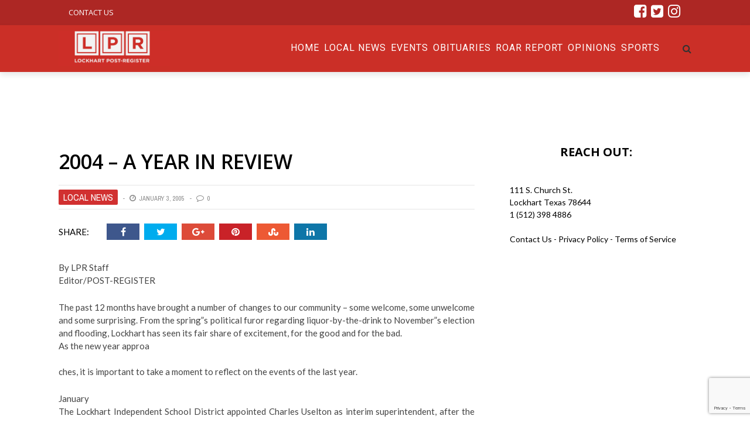

--- FILE ---
content_type: text/html; charset=UTF-8
request_url: https://post-register.com/2004-a-year-in-review/
body_size: 81556
content:
<!DOCTYPE html>
<html lang="en-US" xmlns:og="http://opengraphprotocol.org/schema/" xmlns:fb="http://www.facebook.com/2008/fbml">

<head>
        <meta charset="UTF-8" />
        
        <meta name="viewport" content="width=device-width, initial-scale=1"/>
        
        <meta http-equiv="Content-Type" content="text/html; charset=UTF-8" />
    	
    	    
    	    	    	
    	<link rel="stylesheet" href="https://post-register.com/wp-content/themes/therex-child/style.css">
    	
    	<link rel="pingback" href="https://post-register.com/xmlrpc.php">
        
    	    
    	<title>2004 &#8211; A year in review &#8211; Post Register</title>
<meta name='robots' content='max-image-preview:large' />
<link rel='dns-prefetch' href='//stats.wp.com' />
<link rel='dns-prefetch' href='//fonts.googleapis.com' />
<link rel='preconnect' href='https://fonts.gstatic.com' crossorigin />
<link rel="alternate" type="application/rss+xml" title="Post Register &raquo; Feed" href="https://post-register.com/feed/" />
<link rel="alternate" type="application/rss+xml" title="Post Register &raquo; Comments Feed" href="https://post-register.com/comments/feed/" />
<link rel="alternate" type="text/calendar" title="Post Register &raquo; iCal Feed" href="https://post-register.com/events/?ical=1" />
<link rel="alternate" type="application/rss+xml" title="Post Register &raquo; 2004 &#8211; A year in review Comments Feed" href="https://post-register.com/2004-a-year-in-review/feed/" />
<meta property="og:title" content="2004 &#8211; A year in review"/><meta property="og:type" content="article"/><meta property="og:url" content="https://post-register.com/2004-a-year-in-review/"/><meta property="og:image" content=""/>
<script type="text/javascript">
/* <![CDATA[ */
window._wpemojiSettings = {"baseUrl":"https:\/\/s.w.org\/images\/core\/emoji\/15.0.3\/72x72\/","ext":".png","svgUrl":"https:\/\/s.w.org\/images\/core\/emoji\/15.0.3\/svg\/","svgExt":".svg","source":{"concatemoji":"https:\/\/post-register.com\/wp-includes\/js\/wp-emoji-release.min.js?ver=6.6.4"}};
/*! This file is auto-generated */
!function(i,n){var o,s,e;function c(e){try{var t={supportTests:e,timestamp:(new Date).valueOf()};sessionStorage.setItem(o,JSON.stringify(t))}catch(e){}}function p(e,t,n){e.clearRect(0,0,e.canvas.width,e.canvas.height),e.fillText(t,0,0);var t=new Uint32Array(e.getImageData(0,0,e.canvas.width,e.canvas.height).data),r=(e.clearRect(0,0,e.canvas.width,e.canvas.height),e.fillText(n,0,0),new Uint32Array(e.getImageData(0,0,e.canvas.width,e.canvas.height).data));return t.every(function(e,t){return e===r[t]})}function u(e,t,n){switch(t){case"flag":return n(e,"\ud83c\udff3\ufe0f\u200d\u26a7\ufe0f","\ud83c\udff3\ufe0f\u200b\u26a7\ufe0f")?!1:!n(e,"\ud83c\uddfa\ud83c\uddf3","\ud83c\uddfa\u200b\ud83c\uddf3")&&!n(e,"\ud83c\udff4\udb40\udc67\udb40\udc62\udb40\udc65\udb40\udc6e\udb40\udc67\udb40\udc7f","\ud83c\udff4\u200b\udb40\udc67\u200b\udb40\udc62\u200b\udb40\udc65\u200b\udb40\udc6e\u200b\udb40\udc67\u200b\udb40\udc7f");case"emoji":return!n(e,"\ud83d\udc26\u200d\u2b1b","\ud83d\udc26\u200b\u2b1b")}return!1}function f(e,t,n){var r="undefined"!=typeof WorkerGlobalScope&&self instanceof WorkerGlobalScope?new OffscreenCanvas(300,150):i.createElement("canvas"),a=r.getContext("2d",{willReadFrequently:!0}),o=(a.textBaseline="top",a.font="600 32px Arial",{});return e.forEach(function(e){o[e]=t(a,e,n)}),o}function t(e){var t=i.createElement("script");t.src=e,t.defer=!0,i.head.appendChild(t)}"undefined"!=typeof Promise&&(o="wpEmojiSettingsSupports",s=["flag","emoji"],n.supports={everything:!0,everythingExceptFlag:!0},e=new Promise(function(e){i.addEventListener("DOMContentLoaded",e,{once:!0})}),new Promise(function(t){var n=function(){try{var e=JSON.parse(sessionStorage.getItem(o));if("object"==typeof e&&"number"==typeof e.timestamp&&(new Date).valueOf()<e.timestamp+604800&&"object"==typeof e.supportTests)return e.supportTests}catch(e){}return null}();if(!n){if("undefined"!=typeof Worker&&"undefined"!=typeof OffscreenCanvas&&"undefined"!=typeof URL&&URL.createObjectURL&&"undefined"!=typeof Blob)try{var e="postMessage("+f.toString()+"("+[JSON.stringify(s),u.toString(),p.toString()].join(",")+"));",r=new Blob([e],{type:"text/javascript"}),a=new Worker(URL.createObjectURL(r),{name:"wpTestEmojiSupports"});return void(a.onmessage=function(e){c(n=e.data),a.terminate(),t(n)})}catch(e){}c(n=f(s,u,p))}t(n)}).then(function(e){for(var t in e)n.supports[t]=e[t],n.supports.everything=n.supports.everything&&n.supports[t],"flag"!==t&&(n.supports.everythingExceptFlag=n.supports.everythingExceptFlag&&n.supports[t]);n.supports.everythingExceptFlag=n.supports.everythingExceptFlag&&!n.supports.flag,n.DOMReady=!1,n.readyCallback=function(){n.DOMReady=!0}}).then(function(){return e}).then(function(){var e;n.supports.everything||(n.readyCallback(),(e=n.source||{}).concatemoji?t(e.concatemoji):e.wpemoji&&e.twemoji&&(t(e.twemoji),t(e.wpemoji)))}))}((window,document),window._wpemojiSettings);
/* ]]> */
</script>
<style id='wp-emoji-styles-inline-css' type='text/css'>

	img.wp-smiley, img.emoji {
		display: inline !important;
		border: none !important;
		box-shadow: none !important;
		height: 1em !important;
		width: 1em !important;
		margin: 0 0.07em !important;
		vertical-align: -0.1em !important;
		background: none !important;
		padding: 0 !important;
	}
</style>
<link rel='stylesheet' id='wp-block-library-css' href='https://post-register.com/wp-includes/css/dist/block-library/style.min.css?ver=6.6.4' type='text/css' media='all' />
<link rel='stylesheet' id='mediaelement-css' href='https://post-register.com/wp-includes/js/mediaelement/mediaelementplayer-legacy.min.css?ver=4.2.17' type='text/css' media='all' />
<link rel='stylesheet' id='wp-mediaelement-css' href='https://post-register.com/wp-includes/js/mediaelement/wp-mediaelement.min.css?ver=6.6.4' type='text/css' media='all' />
<style id='jetpack-sharing-buttons-style-inline-css' type='text/css'>
.jetpack-sharing-buttons__services-list{display:flex;flex-direction:row;flex-wrap:wrap;gap:0;list-style-type:none;margin:5px;padding:0}.jetpack-sharing-buttons__services-list.has-small-icon-size{font-size:12px}.jetpack-sharing-buttons__services-list.has-normal-icon-size{font-size:16px}.jetpack-sharing-buttons__services-list.has-large-icon-size{font-size:24px}.jetpack-sharing-buttons__services-list.has-huge-icon-size{font-size:36px}@media print{.jetpack-sharing-buttons__services-list{display:none!important}}.editor-styles-wrapper .wp-block-jetpack-sharing-buttons{gap:0;padding-inline-start:0}ul.jetpack-sharing-buttons__services-list.has-background{padding:1.25em 2.375em}
</style>
<style id='classic-theme-styles-inline-css' type='text/css'>
/*! This file is auto-generated */
.wp-block-button__link{color:#fff;background-color:#32373c;border-radius:9999px;box-shadow:none;text-decoration:none;padding:calc(.667em + 2px) calc(1.333em + 2px);font-size:1.125em}.wp-block-file__button{background:#32373c;color:#fff;text-decoration:none}
</style>
<style id='global-styles-inline-css' type='text/css'>
:root{--wp--preset--aspect-ratio--square: 1;--wp--preset--aspect-ratio--4-3: 4/3;--wp--preset--aspect-ratio--3-4: 3/4;--wp--preset--aspect-ratio--3-2: 3/2;--wp--preset--aspect-ratio--2-3: 2/3;--wp--preset--aspect-ratio--16-9: 16/9;--wp--preset--aspect-ratio--9-16: 9/16;--wp--preset--color--black: #000000;--wp--preset--color--cyan-bluish-gray: #abb8c3;--wp--preset--color--white: #ffffff;--wp--preset--color--pale-pink: #f78da7;--wp--preset--color--vivid-red: #cf2e2e;--wp--preset--color--luminous-vivid-orange: #ff6900;--wp--preset--color--luminous-vivid-amber: #fcb900;--wp--preset--color--light-green-cyan: #7bdcb5;--wp--preset--color--vivid-green-cyan: #00d084;--wp--preset--color--pale-cyan-blue: #8ed1fc;--wp--preset--color--vivid-cyan-blue: #0693e3;--wp--preset--color--vivid-purple: #9b51e0;--wp--preset--gradient--vivid-cyan-blue-to-vivid-purple: linear-gradient(135deg,rgba(6,147,227,1) 0%,rgb(155,81,224) 100%);--wp--preset--gradient--light-green-cyan-to-vivid-green-cyan: linear-gradient(135deg,rgb(122,220,180) 0%,rgb(0,208,130) 100%);--wp--preset--gradient--luminous-vivid-amber-to-luminous-vivid-orange: linear-gradient(135deg,rgba(252,185,0,1) 0%,rgba(255,105,0,1) 100%);--wp--preset--gradient--luminous-vivid-orange-to-vivid-red: linear-gradient(135deg,rgba(255,105,0,1) 0%,rgb(207,46,46) 100%);--wp--preset--gradient--very-light-gray-to-cyan-bluish-gray: linear-gradient(135deg,rgb(238,238,238) 0%,rgb(169,184,195) 100%);--wp--preset--gradient--cool-to-warm-spectrum: linear-gradient(135deg,rgb(74,234,220) 0%,rgb(151,120,209) 20%,rgb(207,42,186) 40%,rgb(238,44,130) 60%,rgb(251,105,98) 80%,rgb(254,248,76) 100%);--wp--preset--gradient--blush-light-purple: linear-gradient(135deg,rgb(255,206,236) 0%,rgb(152,150,240) 100%);--wp--preset--gradient--blush-bordeaux: linear-gradient(135deg,rgb(254,205,165) 0%,rgb(254,45,45) 50%,rgb(107,0,62) 100%);--wp--preset--gradient--luminous-dusk: linear-gradient(135deg,rgb(255,203,112) 0%,rgb(199,81,192) 50%,rgb(65,88,208) 100%);--wp--preset--gradient--pale-ocean: linear-gradient(135deg,rgb(255,245,203) 0%,rgb(182,227,212) 50%,rgb(51,167,181) 100%);--wp--preset--gradient--electric-grass: linear-gradient(135deg,rgb(202,248,128) 0%,rgb(113,206,126) 100%);--wp--preset--gradient--midnight: linear-gradient(135deg,rgb(2,3,129) 0%,rgb(40,116,252) 100%);--wp--preset--font-size--small: 13px;--wp--preset--font-size--medium: 20px;--wp--preset--font-size--large: 36px;--wp--preset--font-size--x-large: 42px;--wp--preset--spacing--20: 0.44rem;--wp--preset--spacing--30: 0.67rem;--wp--preset--spacing--40: 1rem;--wp--preset--spacing--50: 1.5rem;--wp--preset--spacing--60: 2.25rem;--wp--preset--spacing--70: 3.38rem;--wp--preset--spacing--80: 5.06rem;--wp--preset--shadow--natural: 6px 6px 9px rgba(0, 0, 0, 0.2);--wp--preset--shadow--deep: 12px 12px 50px rgba(0, 0, 0, 0.4);--wp--preset--shadow--sharp: 6px 6px 0px rgba(0, 0, 0, 0.2);--wp--preset--shadow--outlined: 6px 6px 0px -3px rgba(255, 255, 255, 1), 6px 6px rgba(0, 0, 0, 1);--wp--preset--shadow--crisp: 6px 6px 0px rgba(0, 0, 0, 1);}:where(.is-layout-flex){gap: 0.5em;}:where(.is-layout-grid){gap: 0.5em;}body .is-layout-flex{display: flex;}.is-layout-flex{flex-wrap: wrap;align-items: center;}.is-layout-flex > :is(*, div){margin: 0;}body .is-layout-grid{display: grid;}.is-layout-grid > :is(*, div){margin: 0;}:where(.wp-block-columns.is-layout-flex){gap: 2em;}:where(.wp-block-columns.is-layout-grid){gap: 2em;}:where(.wp-block-post-template.is-layout-flex){gap: 1.25em;}:where(.wp-block-post-template.is-layout-grid){gap: 1.25em;}.has-black-color{color: var(--wp--preset--color--black) !important;}.has-cyan-bluish-gray-color{color: var(--wp--preset--color--cyan-bluish-gray) !important;}.has-white-color{color: var(--wp--preset--color--white) !important;}.has-pale-pink-color{color: var(--wp--preset--color--pale-pink) !important;}.has-vivid-red-color{color: var(--wp--preset--color--vivid-red) !important;}.has-luminous-vivid-orange-color{color: var(--wp--preset--color--luminous-vivid-orange) !important;}.has-luminous-vivid-amber-color{color: var(--wp--preset--color--luminous-vivid-amber) !important;}.has-light-green-cyan-color{color: var(--wp--preset--color--light-green-cyan) !important;}.has-vivid-green-cyan-color{color: var(--wp--preset--color--vivid-green-cyan) !important;}.has-pale-cyan-blue-color{color: var(--wp--preset--color--pale-cyan-blue) !important;}.has-vivid-cyan-blue-color{color: var(--wp--preset--color--vivid-cyan-blue) !important;}.has-vivid-purple-color{color: var(--wp--preset--color--vivid-purple) !important;}.has-black-background-color{background-color: var(--wp--preset--color--black) !important;}.has-cyan-bluish-gray-background-color{background-color: var(--wp--preset--color--cyan-bluish-gray) !important;}.has-white-background-color{background-color: var(--wp--preset--color--white) !important;}.has-pale-pink-background-color{background-color: var(--wp--preset--color--pale-pink) !important;}.has-vivid-red-background-color{background-color: var(--wp--preset--color--vivid-red) !important;}.has-luminous-vivid-orange-background-color{background-color: var(--wp--preset--color--luminous-vivid-orange) !important;}.has-luminous-vivid-amber-background-color{background-color: var(--wp--preset--color--luminous-vivid-amber) !important;}.has-light-green-cyan-background-color{background-color: var(--wp--preset--color--light-green-cyan) !important;}.has-vivid-green-cyan-background-color{background-color: var(--wp--preset--color--vivid-green-cyan) !important;}.has-pale-cyan-blue-background-color{background-color: var(--wp--preset--color--pale-cyan-blue) !important;}.has-vivid-cyan-blue-background-color{background-color: var(--wp--preset--color--vivid-cyan-blue) !important;}.has-vivid-purple-background-color{background-color: var(--wp--preset--color--vivid-purple) !important;}.has-black-border-color{border-color: var(--wp--preset--color--black) !important;}.has-cyan-bluish-gray-border-color{border-color: var(--wp--preset--color--cyan-bluish-gray) !important;}.has-white-border-color{border-color: var(--wp--preset--color--white) !important;}.has-pale-pink-border-color{border-color: var(--wp--preset--color--pale-pink) !important;}.has-vivid-red-border-color{border-color: var(--wp--preset--color--vivid-red) !important;}.has-luminous-vivid-orange-border-color{border-color: var(--wp--preset--color--luminous-vivid-orange) !important;}.has-luminous-vivid-amber-border-color{border-color: var(--wp--preset--color--luminous-vivid-amber) !important;}.has-light-green-cyan-border-color{border-color: var(--wp--preset--color--light-green-cyan) !important;}.has-vivid-green-cyan-border-color{border-color: var(--wp--preset--color--vivid-green-cyan) !important;}.has-pale-cyan-blue-border-color{border-color: var(--wp--preset--color--pale-cyan-blue) !important;}.has-vivid-cyan-blue-border-color{border-color: var(--wp--preset--color--vivid-cyan-blue) !important;}.has-vivid-purple-border-color{border-color: var(--wp--preset--color--vivid-purple) !important;}.has-vivid-cyan-blue-to-vivid-purple-gradient-background{background: var(--wp--preset--gradient--vivid-cyan-blue-to-vivid-purple) !important;}.has-light-green-cyan-to-vivid-green-cyan-gradient-background{background: var(--wp--preset--gradient--light-green-cyan-to-vivid-green-cyan) !important;}.has-luminous-vivid-amber-to-luminous-vivid-orange-gradient-background{background: var(--wp--preset--gradient--luminous-vivid-amber-to-luminous-vivid-orange) !important;}.has-luminous-vivid-orange-to-vivid-red-gradient-background{background: var(--wp--preset--gradient--luminous-vivid-orange-to-vivid-red) !important;}.has-very-light-gray-to-cyan-bluish-gray-gradient-background{background: var(--wp--preset--gradient--very-light-gray-to-cyan-bluish-gray) !important;}.has-cool-to-warm-spectrum-gradient-background{background: var(--wp--preset--gradient--cool-to-warm-spectrum) !important;}.has-blush-light-purple-gradient-background{background: var(--wp--preset--gradient--blush-light-purple) !important;}.has-blush-bordeaux-gradient-background{background: var(--wp--preset--gradient--blush-bordeaux) !important;}.has-luminous-dusk-gradient-background{background: var(--wp--preset--gradient--luminous-dusk) !important;}.has-pale-ocean-gradient-background{background: var(--wp--preset--gradient--pale-ocean) !important;}.has-electric-grass-gradient-background{background: var(--wp--preset--gradient--electric-grass) !important;}.has-midnight-gradient-background{background: var(--wp--preset--gradient--midnight) !important;}.has-small-font-size{font-size: var(--wp--preset--font-size--small) !important;}.has-medium-font-size{font-size: var(--wp--preset--font-size--medium) !important;}.has-large-font-size{font-size: var(--wp--preset--font-size--large) !important;}.has-x-large-font-size{font-size: var(--wp--preset--font-size--x-large) !important;}
:where(.wp-block-post-template.is-layout-flex){gap: 1.25em;}:where(.wp-block-post-template.is-layout-grid){gap: 1.25em;}
:where(.wp-block-columns.is-layout-flex){gap: 2em;}:where(.wp-block-columns.is-layout-grid){gap: 2em;}
:root :where(.wp-block-pullquote){font-size: 1.5em;line-height: 1.6;}
</style>
<link rel='stylesheet' id='bk-bootstrap-css-css' href='https://post-register.com/wp-content/themes/the-rex/framework/bootstrap/css/bootstrap.css?ver=6.6.4' type='text/css' media='all' />
<link rel='stylesheet' id='bk-fa-css' href='https://post-register.com/wp-content/themes/the-rex/css/fonts/awesome-fonts/css/font-awesome.min.css?ver=6.6.4' type='text/css' media='all' />
<link rel='stylesheet' id='bk-fa-snapchat-css' href='https://post-register.com/wp-content/themes/the-rex/css/fa-snapchat.css?ver=6.6.4' type='text/css' media='all' />
<link rel='stylesheet' id='bk-flexslider-css' href='https://post-register.com/wp-content/themes/the-rex/css/flexslider.css?ver=6.6.4' type='text/css' media='all' />
<link rel='stylesheet' id='bkstyle-css' href='https://post-register.com/wp-content/themes/the-rex/css/bkstyle.css?ver=6.6.4' type='text/css' media='all' />
<link rel='stylesheet' id='bkresponsive-css' href='https://post-register.com/wp-content/themes/the-rex/css/responsive.css?ver=6.6.4' type='text/css' media='all' />
<link rel='stylesheet' id='bk-tipper-css' href='https://post-register.com/wp-content/themes/the-rex/css/jquery.fs.tipper.css?ver=6.6.4' type='text/css' media='all' />
<link rel='stylesheet' id='bk-justifiedgallery-css' href='https://post-register.com/wp-content/themes/the-rex/css/justifiedGallery.css?ver=6.6.4' type='text/css' media='all' />
<link rel='stylesheet' id='bk-justifiedlightbox-css' href='https://post-register.com/wp-content/themes/the-rex/css/magnific-popup.css?ver=6.6.4' type='text/css' media='all' />
<link rel="preload" as="style" href="https://fonts.googleapis.com/css?family=Open%20Sans:300,400,500,600,700,800,300italic,400italic,500italic,600italic,700italic,800italic%7CRoboto:100,300,400,500,700,900,100italic,300italic,400italic,500italic,700italic,900italic%7CArchivo%20Narrow:400,500,600,700,400italic,500italic,600italic,700italic%7CVollkorn:400,500,600,700,800,900,400italic,500italic,600italic,700italic,800italic,900italic%7CLato:100,300,400,700,900,100italic,300italic,400italic,700italic,900italic&#038;subset=latin&#038;display=swap&#038;ver=1684342907" /><link rel="stylesheet" href="https://fonts.googleapis.com/css?family=Open%20Sans:300,400,500,600,700,800,300italic,400italic,500italic,600italic,700italic,800italic%7CRoboto:100,300,400,500,700,900,100italic,300italic,400italic,500italic,700italic,900italic%7CArchivo%20Narrow:400,500,600,700,400italic,500italic,600italic,700italic%7CVollkorn:400,500,600,700,800,900,400italic,500italic,600italic,700italic,800italic,900italic%7CLato:100,300,400,700,900,100italic,300italic,400italic,700italic,900italic&#038;subset=latin&#038;display=swap&#038;ver=1684342907" media="print" onload="this.media='all'"><noscript><link rel="stylesheet" href="https://fonts.googleapis.com/css?family=Open%20Sans:300,400,500,600,700,800,300italic,400italic,500italic,600italic,700italic,800italic%7CRoboto:100,300,400,500,700,900,100italic,300italic,400italic,500italic,700italic,900italic%7CArchivo%20Narrow:400,500,600,700,400italic,500italic,600italic,700italic%7CVollkorn:400,500,600,700,800,900,400italic,500italic,600italic,700italic,800italic,900italic%7CLato:100,300,400,700,900,100italic,300italic,400italic,700italic,900italic&#038;subset=latin&#038;display=swap&#038;ver=1684342907" /></noscript><script type="text/javascript" src="https://post-register.com/wp-includes/js/jquery/jquery.min.js?ver=3.7.1" id="jquery-core-js"></script>
<script type="text/javascript" src="https://post-register.com/wp-includes/js/jquery/jquery-migrate.min.js?ver=3.4.1" id="jquery-migrate-js"></script>
<link rel="https://api.w.org/" href="https://post-register.com/wp-json/" /><link rel="alternate" title="JSON" type="application/json" href="https://post-register.com/wp-json/wp/v2/posts/204" /><link rel="EditURI" type="application/rsd+xml" title="RSD" href="https://post-register.com/xmlrpc.php?rsd" />
<meta name="generator" content="WordPress 6.6.4" />
<link rel="canonical" href="https://post-register.com/2004-a-year-in-review/" />
<link rel='shortlink' href='https://post-register.com/?p=204' />
<link rel="alternate" title="oEmbed (JSON)" type="application/json+oembed" href="https://post-register.com/wp-json/oembed/1.0/embed?url=https%3A%2F%2Fpost-register.com%2F2004-a-year-in-review%2F" />
<link rel="alternate" title="oEmbed (XML)" type="text/xml+oembed" href="https://post-register.com/wp-json/oembed/1.0/embed?url=https%3A%2F%2Fpost-register.com%2F2004-a-year-in-review%2F&#038;format=xml" />
<meta name="generator" content="Redux 4.5.0" />
		<!-- GA Google Analytics @ https://m0n.co/ga -->
		<script>
			(function(i,s,o,g,r,a,m){i['GoogleAnalyticsObject']=r;i[r]=i[r]||function(){
			(i[r].q=i[r].q||[]).push(arguments)},i[r].l=1*new Date();a=s.createElement(o),
			m=s.getElementsByTagName(o)[0];a.async=1;a.src=g;m.parentNode.insertBefore(a,m)
			})(window,document,'script','https://www.google-analytics.com/analytics.js','ga');
			ga('create', 'UA-177036513-1', 'auto');
			ga('require', 'displayfeatures');
			ga('send', 'pageview');
		</script>

	<script type="text/javascript" src="//script.crazyegg.com/pages/scripts/0098/2406.js" async="async"></script>      <!-- WP bannerize Custom CSS -->
      <style type="text/css">
			/**
 * WP Bannerize Frontend Sample styles
 *
 * @author     =undo= <g.fazioli@undolog.com>
 * @copyright  2008-2013
 * @since      3.0
 */

div.wp_bannerize div {
	text-align : center;
    margin-top: 20px;
}

div.wp_bannerize div span {
	font-weight : bold;
	text-align  : center;
}

div.wp_bannerize p.wp-bannerize-support {
	text-align            : center;
	padding               : 4px;
	background            : #eee;
	-moz-box-shadow       : 0 0 4px #aaa;
	-webkit-box-shadow    : 0 0 4px #aaa;
	box-shadow            : 0 0 4px #aaa;
	-moz-border-radius    : 32px;
	-webkit-border-radius : 32px;
	border-radius         : 32px;
}	</style>
      <!-- WP bannerize Custom CSS -->
    <meta name="tec-api-version" content="v1"><meta name="tec-api-origin" content="https://post-register.com"><link rel="alternate" href="https://post-register.com/wp-json/tribe/events/v1/" />	<style>img#wpstats{display:none}</style>
		        <script type="text/javascript">
            var ajaxurl = 'https://post-register.com/wp-admin/admin-ajax.php';
        </script>
        
    <style type='text/css' media="all">
        .post-author {display: none !important;}        ::selection {color: #FFF; background: #1C1C1C}
        ::-webkit-selection {color: #FFF; background: #1C1C1C}
         
             p > a, p > a:hover, .single-page .article-content a:hover, .single-page .article-content a:visited, .content_out.small-post .meta .post-category, .bk-sub-menu li:hover > a,
            #top-menu>ul>li > .sub-menu a:hover, .bk-dropdown-menu li:hover > a, .widget_tag_cloud .tagcloud a:hover, .bk-header-90 #main-menu > ul > li:hover,
            .footer .searchform-wrap .search-icon i, .module-title h2 span,
            .row-type .meta .post-category, #top-menu>ul>li:hover > a, .article-content li a, .article-content p a, .content_out.small-post .post-category,
            .breadcrumbs .location, .recommend-box .close,
            .s-post-nav .nav-title span, .error-number h4, .redirect-home, .module-breaking-carousel .flex-direction-nav .flex-next, .module-breaking-carousel:hover .flex-direction-nav .flex-prev,
            .bk-author-box .author-info .bk-author-page-contact a:hover, .module-feature2 .meta .post-category, 
            .bk-blog-content .meta .post-category, blockquote,
            #pagination .page-numbers, .post-page-links a, input[type="submit"]:hover, .single-page .icon-play:hover,
            .button:hover, .top-nav .bk-lwa .bk-account-info a:hover, a.bk_u_login:hover, a.bk_u_logout:hover, .bk-back-login:hover,
            .top-nav .bk-links-modal:hover, .main-nav.bk-menu-light .bk-sub-menu li > a:hover, .main-nav.bk-menu-light .bk-sub-posts .post-title a:hover,
            .bk-header-90 .header-social .social-icon a:hover
            {color: #1C1C1C}
            
            .flex-direction-nav li a:hover polyline 
            {stroke: #1C1C1C}
            #top-menu>ul>li > .sub-menu, .bk-dropdown-menu, .widget_tag_cloud .tagcloud a:hover, #page-wrap.wide .main-nav.fixed,
            .bk-mega-menu, .bk-mega-column-menu, .search-loadding, #comment-submit:hover,
            #pagination .page-numbers, .post-page-links a, .post-page-links > span, .widget_latest_comments .flex-direction-nav li a:hover,
            .loadmore span.ajaxtext:hover, #mobile-inner-header, .menu-location-title, input[type="submit"]:hover, .button:hover,
            .bk-lwa:hover > .bk-account-info, .bk-back-login:hover ,.menu-location-title, #mobile-inner-header,
            .main-nav.bk-menu-light .main-nav-container, #bk-gallery-slider .flex-control-paging li a.flex-active
            {border-color: #1C1C1C;}

            .module-fw-slider .flex-control-nav li a.flex-active, .module-breaking-carousel .content_out.small-post .meta:after,
            .footer .cm-flex .flex-control-paging li a.flex-active,
            .bk-review-box .bk-overlay span, .bk-score-box, .share-total, #pagination .page-numbers.current, .post-page-links > span, .readmore a:hover,
            .loadmore span.ajaxtext:hover, .module-title h2:before, .page-title h2:before, #bk-gallery-slider .flex-control-paging li a.flex-active,
            .widget_display_stats dd strong, .widget_display_search .search-icon, .searchform-wrap .search-icon, #comment-submit:hover,
            #back-top, .bk_tabs .ui-tabs-nav li.ui-tabs-active, .s-tags a:hover, .post-category a, div.wpforms-container-full .wpforms-form button[type=submit], div.wpforms-container-full .wpforms-form button[type=submit]:hover
            {background-color: #1C1C1C;}
            
            .footer .cm-flex .flex-control-paging li a
            {background-color: rgba(28,28,28,0.3);}
            

                            #page-wrap { width: auto; }
                #page-content-wrap {
    margin-top: 0px;
}
.bk-header-90 #main-menu > ul > li {
    color: #fff;
}
.sec-content {
    background: #202020;
    padding-top: 52px;
}

.post-category a {
    background:#cb2f27;
    font-size: 16px;
}
.module-hero .list-small-post li {
    border-top: 1px solid #000;
}
.bk-header-90 .top-bar {
   background-color:#ad2724;
}
.item_menu_home{ float:left; margin-left:5px; width:260px;padding-top:25px; padding-bottom:44px;}
.item_menu_home_txt{color:#fafafa;float:left; font-size:14px}

    .bk-header-90 #main-menu > ul > li {
    display: inline-block;
    font-size: 16px;
    text-transform: uppercase;
    color: #fff;
    margin-right: 0;
    height: 80px;
    text-align: left;
    -webkit-transition: height 0.3s ease-in-out;
    transition: height 0.3s ease-in-out;
}

.bk-header-90 #main-menu > ul > li > a {
    padding: 0px 4px;
    line-height: 78px;
    -webkit-transition: line-height 0.3s ease-in-out;
    transition: line-height 0.3s ease-in-out;
}
#top-menu>ul>li {
    font-size: 13px;
}

.row-type .post-c-wrap{background:#5f110d;}
.footer{margin-top:0px;}
.main-title h2{background:#5f110d;
color:#fff;
font-family: "Open Sans";    
}
.post-c-wrap{color: #fff}
.readmore a {
    color: #fff;
    background-color: transparent;
    border: 1px solid #fff;
}
.row-type .post-wrapper-inner {
    border-bottom: none;
}
.module-title h2, .page-title h2, .widget-title h3 {
   font-family: "Open Sans" !important;
    font-weight: 700;
    font-style: normal;
}
.sidebar-wrap .widget-title{
    border-bottom:none;
  
}
.hs-sd2 .sidebar-wrap .widget-title h3{
    background: transparent;
    color:#fff;
    float:left;
    
}
.sidebar .sidebar-wrap .sidebar-wrap-inner {
    border: none;
}
.thesec-content1{background:#212121 !important;color: #fff !important;}
.hs-sd2{background:#5f110d !important;padding-top:52px;padding-bottom:0px;}
.thesec-content3{background:#e1d7cd !important;padding-bottom:52px}
.thesec-content4{background:#fff !important;padding-bottom:52px}
#page-content-wrap .bksection {
    margin-bottom: 0px;
}
.thesec-content5{background:#edebe9 !important;padding-bottom:52px}
.thesec-content1 h2{color:#fff;background:#202020 !important;}
.thesec-content1 h4 a{color:#fff;}
.hs-sd2 h4 a{color:#fff;}
.thesec-content4 h2{color:#000; background:#fff !important;}
.thesec-content3 h2{color:#000;background:#e1d7cd !important;}
.thesec-content5 h2{background:#edebe9 !important; color:#000} 


.wp-page{margin-top:0px;}
.footer{
    background:#211f1f;
    background-image: url('/wp-content/themes/the-rex/images/footerimg.jpg');
    background-repeat: no-repeat;
    background-position: top center; 
}.footerButton {
	background-color:#cc2d1d;
	display:inline-block;
	cursor:pointer;
	color:#ffffff;
	font-family:Arial;
	font-size:17px;
	padding:8px 14px;
	text-decoration:none;
	text-shadow:0px 1px 0px #2f6627;
}

.footer .widget-title h3 {
    border-bottom: none;
}
.widget_maxbannerads img{ margin:2px;}
.widget_maxbannerads span{ display:none;}
.item_menu_home2 {
    float: left;
    margin-left: 5px;
    width: 350px;
    padding-top: 25px;
    padding-bottom: 44px;
}
.thesec-content4 > .title {color#fff;}
.thesec-content6 {background:#000;}
.thesec-content6  p {display:none;}
.thesec-content6  .readmore{display:none;}
.thesec-content6  h4{color:#fff;}
.thesec-content6 .post-c-wrap{background:#000;} 
.thesec-content6 .main-title h2{background:#000; color:#cc2d1d;}
.thesec-content6 .main-title{background-image:none; text-align: left;}
.footer .widget-title {
    text-align: left;
    margin-bottom: 28px;
}
.fa{
    font-size: 25px;
}
  .fullwidth1 .module-custom-html{  z-index: 9999;
    width: 100% !important;
    background: #000;    padding-left: 0px;
    padding-right: 0px;}
.footer-lower{   
       background-color: #211f1f !important;
}
.footer .footer-lower{
    width: 100%;
    margin: auto;
    background-color: #000;
    color: #fff;
    font-size: 12px;
    padding-bottom: 18px;
    border-bottom: 1px dashed #333;
    border-top:0px;
}
.bk-category-content{margin-top:20px;}
.article-content { font-size: 15px; }
#fscf_submit1 , #fscf_submit2  {padding: 2px 8px;
    color: #fff !important;
    background-color: #D13030;
    border-radius: 2px;}
.sub-title p{ 
    font-size: 20px !important;
}
.s-post-header h1 {
        margin: 0;
    padding: 0 0 20px 0;
    font-size: 34px;
    line-height: 1.2;
    text-transform: uppercase;
}
.single-page {
    padding-top: 56px;
    text-align: justify;
    text-justify: inter-word;
}
  input[type="submit"] {
    background-color: #D13030;
    text-transform: uppercase;
    font-size: 14px;
    color: #888;
    padding: 7px 21px;
    /* border: 1px solid #888; */
    /* width: inherit; */
}
.swpm-login-form-submit{    padding: 2px 8px;
    color: #fff !important;
    background-color: #D13030;
    border-radius: 2px;}
input[type="password"] {
    margin-left: 0px;
}   
.swpm-login-form-inner  label , .swpm-forgot-pass-link ,.swpm-join-us-link{ font-size:18px;}
.page-inner-wrap .sidebar h3{color:#000;}

.LPR_Current_Banners{
text-align: center !important;    
}

.LPR_Current_Banners > div > a img{
    max-width:200px !important;
    width: 200px !important;
    display: inline-block !important;
    background-color: white !important;
    padding: 0 !important;
    margin: 5px !important;
    vertical-align: middle !important;
}
.sidebar-wrap-inner{ padding: 7px 15px 15px 15px;}
.hs-sd2 .sidebar-wrap-inner {    10px 15px 15px 15px !important;}
.sidebar .sidebar-wrap .sidebar-wrap-inner {
    padding: 0px 15px 15px 15px;
}
.bk-header-90.header-wrap .logo img {
    max-height: 60px;
}
.post-date{color: #fff;}
.bk-calendar-meta{background-color: #cb2f27;}
p > a, p > a:hover {
    color: #fff;
}
.custom_text_1{font-size: 22px;margin-top: 20px;color:#fff;}
@media (max-width: 510px){.custom_text_1{font-size: 16px;margin-top: 20px; color:#fff;}}
.tribe-events-calendar thead th{ background: #202020;}
.tribe-events-calendar div[id*=tribe-events-daynum-], .tribe-events-calendar div[id*=tribe-events-daynum-] a{background-color: #ad2724;}
#tribe-events .tribe-events-button, #tribe-events .tribe-events-button:hover,
#tribe_events_filters_wrapper input[type=submit], 
.tribe-events-button, .tribe-events-button.tribe-active:hover, .tribe-events-button.tribe-inactive, 
.tribe-events-button:hover, .tribe-events-calendar td.tribe-events-present div[id*=tribe-events-daynum-], 
.tribe-events-calendar td.tribe-events-present div[id*=tribe-events-daynum-]>a{background:#cb2f27;}
.tribe-events-promo{display:none;}
#tribe-events-content .tribe-events-tooltip h4, #tribe_events_filters_wrapper .tribe_events_slider_val, .single-tribe_events a.tribe-events-gcal, .single-tribe_events a.tribe-events-ical{color:#000;}
/** calendar view**/
.tribe-events-list .tribe-events-loop .tribe-event-featured .tribe-events-event-image {
   
    float: left;
    margin: 0 3% 0 0;
    width: 30%;
}
.tribe-events-list .tribe-events-loop .tribe-event-featured{background: #cb2f27;}
.tribe-mini-calendar-nav td 
{background-color: #ad2724;}
.tribe-mini-calendar-nav{border: 1px solid #ad2724;}
.tribe-mini-calendar-nav td {
    background: #ad2724;
    border-color: #ad2724;
}
.sidebar_ads{margin-bottom:10px;}

    .tribe-mini-calendar th {
    color: #fff;
    background: #ad2724;
    border-color: #ad2724;
    font-weight: bold;
}
.img_sidebarAd{    display: block;
    margin: auto;}
.widget-title{text-align:center}
#loader_img{ max-width: 1000px;
  position: relative;
  margin: auto;
  height: 700px;
  background: #000;
  margin-top: 2px;
background:#000;z-index:9999999}
.loaderimg{ position: absolute;
 top:0;
 bottom:0;
 margin: auto;left:50%;}
 @media (max-width: 575.98px) {
 #loader_img{ 
    height: 430px;
    margin-top: 0px;z-index:9999999}
  
}
.paginator_slider{
    background: #000;
    color:#fff;
    display:none;
    padding:10px;
}
.textwidget {color:"#000"}        
    </style>
        <link rel="icon" href="https://post-register.com/wp-content/uploads/2018/02/lpr_logo-2-1.jpg" sizes="32x32" />
<link rel="icon" href="https://post-register.com/wp-content/uploads/2018/02/lpr_logo-2-1.jpg" sizes="192x192" />
<link rel="apple-touch-icon" href="https://post-register.com/wp-content/uploads/2018/02/lpr_logo-2-1.jpg" />
<meta name="msapplication-TileImage" content="https://post-register.com/wp-content/uploads/2018/02/lpr_logo-2-1.jpg" />
<style id="bk_option-dynamic-css" title="dynamic-css" class="redux-options-output">.main-nav{background-color:#cb2f27;}#top-menu>ul>li, #top-menu>ul>li .sub-menu li, .bk_u_login, .bk_u_logout, .bk-links-modal,.bk-lwa-profile .bk-user-data > div{font-family:"Open Sans";font-weight:400;font-style:normal;}.main-nav #main-menu .menu > li, .main-nav #main-menu .menu > li > a, .mega-title h3, .header .logo.logo-text h1, .bk-sub-posts .post-title,
                            .comment-box .comment-author-name, .today-date, #main-mobile-menu li a{font-family:Roboto;font-weight:400;font-style:normal;}.review-score, .bk-criteria-wrap > span{font-family:"Archivo Narrow";font-weight:400;font-style:normal;}.meta, .post-category, .post-date, .widget_comment .cm-header div, .module-feature2 .post-author, .comment-box .comment-time,
                            .loadmore span.ajaxtext, #comment-submit, .breadcrumbs, .button, .bk-search-content .nothing-respond{font-family:"Archivo Narrow";font-weight:400;font-style:normal;}.module-title h2, .page-title h2, .widget-title h3{font-family:Vollkorn;font-weight:700;font-style:normal;}h1, h2, h3, h4, h5, #mobile-top-menu > ul > li, #mobile-menu > ul > li, #footer-menu a, .bk-copyright, 
                            .widget-social-counter ul li .data .subscribe, 
                            .bk_tabs  .ui-tabs-nav li, .bkteamsc .team-member .member-name, .buttonsc {font-family:"Open Sans";font-weight:600;font-style:normal;}body, textarea, input, p, 
                            .entry-excerpt, .comment-text, .comment-author, .article-content,
                            .comments-area, .tag-list, .bk-mega-menu .bk-sub-posts .feature-post .menu-post-item .post-date, .comments-area small{font-family:Lato;font-weight:400;font-style:normal;}</style>    </head>
    
    <body data-rsssl=1 class="post-template-default single single-post postid-204 single-format-standard tribe-no-js">
        <div id="page-wrap" class= 'wide'>
        <div id="main-mobile-menu">
            <div class="block">
                <div id="mobile-inner-header">
                    <h3 class="menu-title">
                        Post Register                    </h3>
                    <a class="mobile-menu-close" href="#" title="Close"><i class="fa fa-long-arrow-left"></i></a>
                </div>
                                     <div class="top-menu">
                        <h3 class="menu-location-title">
                            Top Menu                        </h3>
                    <div id="mobile-top-menu" class="menu-top-menu-container"><ul id="menu-top-menu" class="menu"><li id="menu-item-14161" class="menu-item menu-item-type-post_type menu-item-object-page menu-item-14161"><a href="https://post-register.com/contact-us/">Contact Us</a></li>
</ul></div>                    </div>
                                <div class="main-menu">
                    <h3 class="menu-location-title">
                        Main Menu                    </h3>
                    <div id="mobile-menu" class="menu-main-menu-container"><ul id="menu-main-menu" class="menu"><li id="menu-item-14162" class="menu-item menu-item-type-post_type menu-item-object-page menu-item-home menu-item-14162"><a href="https://post-register.com/">Home</a></li>
<li id="menu-item-14163" class="menu-item menu-item-type-taxonomy menu-item-object-category current-post-ancestor current-menu-parent current-post-parent menu-item-14163 menu-category-3"><a href="https://post-register.com/category/local-news/">Local News</a></li>
<li id="menu-item-14363" class="menu-item menu-item-type-custom menu-item-object-custom menu-item-has-children menu-item-14363"><a href="https://post-register.com/events/">Events</a>
<ul class="sub-menu">
	<li id="menu-item-14490" class="menu-item menu-item-type-custom menu-item-object-custom menu-item-14490"><a title="Add your event" href="https://post-register.com/events/community/add">Add your event</a></li>
</ul>
</li>
<li id="menu-item-14164" class="menu-item menu-item-type-taxonomy menu-item-object-category menu-item-14164 menu-category-5"><a href="https://post-register.com/category/obituaries/">Obituaries</a></li>
<li id="menu-item-14165" class="menu-item menu-item-type-taxonomy menu-item-object-category menu-item-14165 menu-category-8"><a href="https://post-register.com/category/the-roar-report/">Roar Report</a></li>
<li id="menu-item-14172" class="menu-item menu-item-type-taxonomy menu-item-object-category menu-item-14172 menu-category-6"><a href="https://post-register.com/category/opinions/">Opinions</a></li>
<li id="menu-item-14166" class="menu-item menu-item-type-taxonomy menu-item-object-category menu-item-14166 menu-category-4"><a href="https://post-register.com/category/sports/">Sports</a></li>
</ul></div>                </div>
            </div>
        </div>
        <div id="page-inner-wrap">
            <div class="page-cover mobile-menu-close"></div>
            <div class="bk-page-header">
                <div class="header-wrap header bk-header-90">
                    <div class="top-bar" style="display: ;">
                        <div class="bkwrapper container">
                                                            <div class="top-nav clearfix">
                                                                         
                                        <div id="top-menu" class="menu-top-menu-container"><ul id="menu-top-menu-1" class="menu"><li class="menu-item menu-item-type-post_type menu-item-object-page menu-item-14161"><a href="https://post-register.com/contact-us/">Contact Us</a></li>
</ul></div> 
                                                                    
                                                        				<div class="header-social">
                    					<ul class="clearfix">
                    						                    							<li class="social-icon fb"><a href="https://www.facebook.com/Lockhart-Post-Register-155968071085280" target="_blank"><i class="fa fa-facebook-square"></i></a></li>
                    						                    						
                    						                    							<li class="social-icon twitter"><a href="https://twitter.com/LktPostRegister" target="_blank"><i class="fa fa-twitter-square"></i></a></li>
                    						                    						
                    						                    						
                    						                    						
                    						                    						
                    						                    							<li class="social-icon instagram"><a href="https://www.instagram.com/lockhartpostregister/" target="_blank"><i class="fa fa-instagram"></i></a></li>
                    						                    						
                    						                    						
                    						      							
                    						                                    
                                                                                        
                                                                                        
                                                                						
                    					</ul>
                    				</div>
                    
                                      
                                </div><!--top-nav-->
                                                    </div>
                    </div><!--top-bar-->
                    <!-- nav open -->
            		<nav class="main-nav">
                        <div class="main-nav-inner bkwrapper container">
                            <div class="main-nav-container clearfix">
                                <div class="main-nav-wrap">
                                    <div class="mobile-menu-wrap">
                                        <a class="mobile-nav-btn" id="nav-open-btn"><i class="fa fa-bars"></i></a>  
                                    </div>
                                    <!-- logo open -->
                                                            			<div class="logo">
                                        <a href="https://post-register.com">
                                            <img src="https://post-register.com/wp-content/uploads/2018/02/lpr_logo-2.jpg" alt="logo"/>
                                        </a>
                        			</div>
                        			<!-- logo close -->
                                                                        
                                    <div id="main-menu" class="menu-main-menu-container"><ul id="menu-main-menu-1" class="menu"><li class="menu-item menu-item-type-post_type menu-item-object-page menu-item-home menu-item-14162"><a href="https://post-register.com/">Home</a></li>
<li class="menu-item menu-item-type-taxonomy menu-item-object-category current-post-ancestor current-menu-parent current-post-parent menu-item-14163 menu-category-3"><a href="https://post-register.com/category/local-news/">Local News</a></li>
<li class="menu-item menu-item-type-custom menu-item-object-custom menu-item-has-children menu-item-14363"><a href="https://post-register.com/events/">Events</a><div class="bk-dropdown-menu"><div class="bk-sub-menu-wrap"><ul class="bk-sub-menu clearfix">	<li class="menu-item menu-item-type-custom menu-item-object-custom menu-item-14490"><a title="Add your event" href="https://post-register.com/events/community/add">Add your event</a></li>
</ul></div></div></li>
<li class="menu-item menu-item-type-taxonomy menu-item-object-category menu-item-14164 menu-category-5"><a href="https://post-register.com/category/obituaries/">Obituaries</a></li>
<li class="menu-item menu-item-type-taxonomy menu-item-object-category menu-item-14165 menu-category-8"><a href="https://post-register.com/category/the-roar-report/">Roar Report</a></li>
<li class="menu-item menu-item-type-taxonomy menu-item-object-category menu-item-14172 menu-category-6"><a href="https://post-register.com/category/opinions/">Opinions</a></li>
<li class="menu-item menu-item-type-taxonomy menu-item-object-category menu-item-14166 menu-category-4"><a href="https://post-register.com/category/sports/">Sports</a></li>
</ul></div>                                    <div class="ajax-search-wrap"><div id="ajax-form-search" class="ajax-search-icon"><i class="fa fa-search"></i></div><form class="ajax-form" method="get" action="https://post-register.com/"><fieldset><input id="search-form-text" type="text" class="field" name="s" autocomplete="off" value="" placeholder="Search and hit enter.."></fieldset></form> <div id="ajax-search-result"></div></div> 
                                </div>
                            </div>    
                        </div><!-- main-nav-inner -->       
            		</nav>
                    <!-- nav close --> 
        		</div>                
            </div>                
            
            <!-- backtop open -->
    		                <div id="back-top"><i class="fa fa-long-arrow-up"></i></div>
                		<!-- backtop close -->                             <br><center></center>                       
        <div class="single-page " itemscope itemtype="http://schema.org/Article">
                        <div class="article-wrap bkwrapper container">
                <div class="row bk-in-single-page bksection">
                    <div class="main col-md-8">

                        <div class="article-content clearfix" itemprop="articleBody">
                            <div class="s_header_wraper bk-standard-layout"><div class="s-post-header container"><h1 itemprop="headline">2004 &#8211; A year in review</h1><div class="meta"><div class="post-category"><a href="https://post-register.com/category/local-news/">Local News</a></div><div class="post-author" itemprop="author">By <a href="https://post-register.com/author/lpr-staff/">LPR Staff</a></div><div class="post-date" itemprop="datePublished"><i class="fa fa-clock-o"></i>January 3, 2005</div><div class="comments"><i class="fa fa-comment-o"></i>0</div></div><div class="bk-share-box"><span>Share:</span><div class="share-box-wrap"><div class="share-box"><ul class="social-share"><li class="bk_facebook_share"><a onClick="window.open('http://www.facebook.com/sharer.php?u=https%3A%2F%2Fpost-register.com%2F2004-a-year-in-review%2F','Facebook','width=600,height=300,left='+(screen.availWidth/2-300)+',top='+(screen.availHeight/2-150)+''); return false;" href="http://www.facebook.com/sharer.php?u=https%3A%2F%2Fpost-register.com%2F2004-a-year-in-review%2F"><div class="share-item-icon"><i class="fa fa-facebook " title="Facebook"></i></div></a></li><li class="bk_twitter_share"><a onClick="window.open('http://twitter.com/share?url=https%3A%2F%2Fpost-register.com%2F2004-a-year-in-review%2F&amp;text=2004%20&#8211;%20A%20year%20in%20review','Twitter share','width=600,height=300,left='+(screen.availWidth/2-300)+',top='+(screen.availHeight/2-150)+''); return false;" href="http://twitter.com/share?url=https%3A%2F%2Fpost-register.com%2F2004-a-year-in-review%2F&amp;text=2004%20&#8211;%20A%20year%20in%20review"><div class="share-item-icon"><i class="fa fa-twitter " title="Twitter"></i></div></a></li><li class="bk_gplus_share"><a onClick="window.open('https://plus.google.com/share?url=https%3A%2F%2Fpost-register.com%2F2004-a-year-in-review%2F','Google plus','width=585,height=666,left='+(screen.availWidth/2-292)+',top='+(screen.availHeight/2-333)+''); return false;" href="https://plus.google.com/share?url=https%3A%2F%2Fpost-register.com%2F2004-a-year-in-review%2F"><div class="share-item-icon"><i class="fa fa-google-plus " title="Google Plus"></i></div></a></li><li class="bk_pinterest_share"><a href="javascript:void((function()%7Bvar%20e=document.createElement(&apos;script&apos;);e.setAttribute(&apos;type&apos;,&apos;text/javascript&apos;);e.setAttribute(&apos;charset&apos;,&apos;UTF-8&apos;);e.setAttribute(&apos;src&apos;,&apos;http://assets.pinterest.com/js/pinmarklet.js?r=&apos;+Math.random()*99999999);document.body.appendChild(e)%7D)());"><div class="share-item-icon"><i class="fa fa-pinterest " title="Pinterest"></i></div></a></li><li class="bk_stumbleupon_share"><a onClick="window.open('http://www.stumbleupon.com/submit?url=https%3A%2F%2Fpost-register.com%2F2004-a-year-in-review%2F','Stumbleupon','width=600,height=300,left='+(screen.availWidth/2-300)+',top='+(screen.availHeight/2-150)+''); return false;" href="http://www.stumbleupon.com/submit?url=https%3A%2F%2Fpost-register.com%2F2004-a-year-in-review%2F"><div class="share-item-icon"><i class="fa fa-stumbleupon " title="Stumbleupon"></div></i></a></li><li class="bk_linkedin_share"><a onClick="window.open('http://www.linkedin.com/shareArticle?mini=true&amp;url=https%3A%2F%2Fpost-register.com%2F2004-a-year-in-review%2F','Linkedin','width=863,height=500,left='+(screen.availWidth/2-431)+',top='+(screen.availHeight/2-250)+''); return false;" href="http://www.linkedin.com/shareArticle?mini=true&amp;url=https%3A%2F%2Fpost-register.com%2F2004-a-year-in-review%2F"><div class="share-item-icon"><i class="fa fa-linkedin " title="Linkedin"></i></div></a></li></ul></div></div></div></div></div><!-- end single header -->                            <!-- ARTICAL CONTENT -->
                                                        <p>By LPR Staff<br />
Editor/POST-REGISTER</p>
<p>The past 12 months have brought a number of changes to our community &#8211; some welcome, some unwelcome and some surprising. From the spring&#8221;s political furor regarding liquor-by-the-drink to November&#8221;s election and flooding, Lockhart has seen its fair share of excitement, for the good and for the bad.<br />
As the new year approa<br />
<span id="more-204"></span><br />
ches, it is important to take a moment to reflect on the events of the last year.</p>
<p>January<br />
The Lockhart Independent School District appointed Charles Uselton as interim superintendent, after the resignation of Tony Jones in December, 2003.<br />
District Three city council member Jim Stephens submitted his resignation, citing personal reasons for his choice not to finish his current term.<br />
An hour-long high-speed chase through Lockhart and the surrounding area ended outside of Luling when Department of Public Safety (DPS) troopers deployed stinger spikes to bring the vehicle to a halt.<br />
The Lower Colorado River Authority (LCRA) increased fuel prices, causing an increase in electric charges for Lockhart residents.<br />
Some Lockhart senior citizens introduced a request to the city to halt increases on ad valorem taxes for the elderly and disabled. The council rejected the proposition, which was later approved by Lockhart voters.</p>
<p>February<br />
The Caldwell County Tax Assessor-Collector began validating signatures on the liquor-by-the-drink petition, which eventually gained more than enough support to be added to the May ballot.<br />
Lockhart attorney Todd Blomerth was appointed as the judge for the newly-created 421st Judicial District Court.</p>
<p>March<br />
Primary elections were held in early March. A problem with the vote-counting computer which caused a several-hour delay in final returns.<br />
Wayne Bock was appointed interim president of the Lockhart Chamber of Commerce.<br />
Several new jobs came to the area on the wings of a Maxwell plant and a shopping center in Mustang Ridge.</p>
<p>April<br />
A Lockhart woman was robbed and stabbed at a car wash, leading to charges of attempted capital murder against two teenagers.<br />
An employee of the Caldwell County Jail was arrested on theft charges after allegedly stealing money from certain accounts related to the commissary.<br />
The LISD Board of Trustees considered and approved a partially closed high school campus during lunchtime for the 2004-2005 school year.</p>
<p>May<br />
Employees of a Lockhart department store helped Lockhart police break up an ongoing forgery ring.<br />
Lockhart voters offered resounding support to two propositions on the municipal ballot &#8211; one allowing liquor to be sold within the city limits of Lockhart and the other imposing a freeze on ad valorem taxes for the elderly and disabled. Richard &#8220;Dick&#8221; Weiland and Dr. Lew White took their places on the Lockhart City Council.</p>
<p>June<br />
The community mourned long-time resident and business owner Buddy Michelson, who passed away suddenly.<br />
Alvin Brown was convicted of murder and sentenced to serve 30 years in prison. Brown was charged in connection with the 2003 death of his common-law wife.<br />
Dr. John Hall, a Lockhart native, was hired as the superintendent of the Lockhart Independent School District.<br />
The Caldwell County Appraisal District placed Chief Appraiser Russell Sanders on administrative leave, choosing not to renew his contract. Sanders was involved with a number of allegations regarding possible illegal activity. His contract was terminated and a separation agreement was reached between Sanders and the district in late June.</p>
<p>July<br />
Lockhart merchants, began preparing for the sale of wine and spirits. Liquor became available in Lockhart for the first time since the 1920s when Twin Liquors opened their doors in late July.<br />
Rachel Bauer was appointed Caldwell County Extension Agent for Agriculture and Natural Resources by the Commissioners&#8221; Court. </p>
<p>August<br />
Lockhart celebrated National Night Out with more than 20 block parties throughout town.<br />
City officials, working with representatives from downtown businesses, decided to designate several parking spaces on the Courthouse Square as &#8220;Customer Only&#8221; parking. The change was made in response to growing concerns about the availability of customer parking for downtown businesses.<br />
Two new parks, Santos T. Arredondo Park and Navarro Park opened in connection with the City of Lockhart&#8221;s North Town Branch walkway project.<br />
Caldwell County residents collected ample signatures to place a proposition on the November ballot asking for an ad valorem tax freeze for the homesteads of the elderly and disabled. The proposition passed by a wide margin on Election Day.<br />
 The LISD board of trustees approved a 3 percent pay raise for employees, which was to be funded by a nearly 12 percent tax hike.</p>
<p>September<br />
Clarence Simon, Jr., a 43-year veteran at the Lockhart post office retired in early September.<br />
Spc. Mario Luera, a Lockhart resident, was injured in Iraq when his vehicle overturned. Luera sustained a broken collarbone.<br />
Javamotion served the first alcoholic mixed drink to be served in Lockhart since Prohibition. The &#8220;Mayantini,&#8221; a derivative of a chocolate martini, was served to approximately 30 people, who shared in a toast before ending prohibition in Lockhart.<br />
Two Caldwell County men were arrested in San Marcos on narcotics charges. Both were taken into custody and transported to the Hays County Jail, where they were charged with felony possession. Nearly three pounds of marijuana were seized during the arrest.<br />
The Caldwell County Commissioners&#8221; Court agreed to enter cyberspace, approving the development of a county website. Further, they granted a 4 percent across-the-board pay increase to county employees, which they planned to finance with a 3 percent tax increase.<br />
In late September, a local soldier, Chad Johnson, was injured while participating in a sewage plant opening in Baghdad, Iraq. Johnson, who lost a part of one of his legs and sustained multiple, critical injuries, was involved in three separate car bombings. He was transferred stateside to Walter Reed Medical Center in Washington, D.C.</p>
<p>October<br />
In a continued effort to solve the crisis surrounding the technology center, the mayor appointed an ad-hoc committee to evaluate the services offered by the center and the fees that should be attached to those services.<br />
The city council selected eight homes for participation in a grant program that allowed for refurbishing or rebuilding of homes in disrepair. The homes were chosen on a variety of factors, including the income of the owner and the condition of the home.<br />
A national shortage of flu vaccines caused troubles in Lockhart. Although vaccines were available through clinics, they were earmarked for those at the greatest risk.<br />
Candidates for the Nov. 2, 2004 election submitted their financial reports prior to the election. Judicial candidate Todd Blomerth led the pack in both spending and fundraising.<br />
The County implemented an Emergency Notification System (ENS). The system is capable making telephone calls to multiple numbers to notify residents of impending disasters such as floods, tornados and hazardous chemical spills.<br />
A 20-year-old Austin woman and her two children, 3 and eight months, were killed in a collision north of Lockhart when their vehicle struck a Dodge Durango head-on.<br />
Explosives were found in the rear of a pick-up truck in the Hunter&#8221;s Pointe subdivision. The owner of the vehicle allegedly tried for several days to dispose of the pesticide explosives before contacting the Caldwell County Sheriff&#8221;s Department and the Lockhart Fire Department to have the explosives removed. The neighborhood was evacuated for the safety of the residents.<br />
A convenience store in Fentress was robbed at gunpoint on Halloween night. The suspect, who was apprehended several days later, was implicated in several other state-wide robberies.</p>
<p>November<br />
Sen. John Kerry conceded the Presidential Election to incumbent President George W. Bush after a sometimes-contentious and always close electoral race. In the local elections, several incumbents, including District Judge Todd Blomerth and Sheriff Daniel Law held their seats, while two new county commissioners were voted into office.<br />
Bruce Neil Butler, 39, was arrested by police in Palestine, Texas. In addition to a variety of other charges, Butler was wanted in connection with the robbery of a Fentress convenience store.<br />
The commissioners signed into effect an order freezing ad valorem taxes on the homesteads of the elderly and disabled. Ad valorem taxes will not increase over the 2004 tax amount unless the property is significantly improved.<br />
The LISD Board of Trustees began preparing for next fall&#8221;s opening of Bluebonnet Elementary School. Among the preparations, the board approved the creation of several administrative positions for the school and began discussing the organization and placement of elementary students within the district.<br />
Throughout November, heavy rains and flooding whipped the area, causing damage to homes and property and doing thousands of dollars of damage to bridges and roads.</p>
<p>December<br />
A DPS Trooper based in Caldwell County made an arrest on I-10 in Luling that yielded the seizure of more than six kilos of cocaine. The female driver was taken into custody and held at the Caldwell County jail.<br />
The council approved plans for an overpass of the Union Pacific railroad crossing on Highway 183 &#8211; not a moment too soon. Within days of the plans being approved, a Union Pacific train blocked the intersection for several hours while struggling with mechanical problems and staffing difficulties.<br />
Caldwell County deputies were involved in a nearly two-hour car chase, beginning in Martindale and weaving through Caldwell, Guadalupe, Hays and Travis Counties before the suspects abandoned the vehicle and were apprehended. Both were arrested for evading arrest with a vehicle and faced possible narcotics charges.<br />
The county took responsibility for FM 1386 in exchange for relief from certain financial obligations dealing with the pending construction of State Highway 130 through Caldwell County. The exchange stands to save the citizens of Caldwell County upwards of $22 million, according to commissioners.<br />
Lockhart lost a pillar of the business community with the Dec. 18 death of William &#8220;Peck&#8221; Westmoreland.</p>
</p>
<p><!--more--></p>
                                                    </div><!-- end article content --> 
                    <!-- TAGS -->
                    <!-- SHARE BOX -->
                            
                        <div class="bk-share-box-bottom">                                                        
                        <div class="bk-share-box"><span>Share:</span><div class="share-box-wrap"><div class="share-box"><ul class="social-share"><li class="bk_facebook_share"><a onClick="window.open('http://www.facebook.com/sharer.php?u=https%3A%2F%2Fpost-register.com%2F2004-a-year-in-review%2F','Facebook','width=600,height=300,left='+(screen.availWidth/2-300)+',top='+(screen.availHeight/2-150)+''); return false;" href="http://www.facebook.com/sharer.php?u=https%3A%2F%2Fpost-register.com%2F2004-a-year-in-review%2F"><div class="share-item-icon"><i class="fa fa-facebook " title="Facebook"></i></div></a></li><li class="bk_twitter_share"><a onClick="window.open('http://twitter.com/share?url=https%3A%2F%2Fpost-register.com%2F2004-a-year-in-review%2F&amp;text=2004%20&#8211;%20A%20year%20in%20review','Twitter share','width=600,height=300,left='+(screen.availWidth/2-300)+',top='+(screen.availHeight/2-150)+''); return false;" href="http://twitter.com/share?url=https%3A%2F%2Fpost-register.com%2F2004-a-year-in-review%2F&amp;text=2004%20&#8211;%20A%20year%20in%20review"><div class="share-item-icon"><i class="fa fa-twitter " title="Twitter"></i></div></a></li><li class="bk_gplus_share"><a onClick="window.open('https://plus.google.com/share?url=https%3A%2F%2Fpost-register.com%2F2004-a-year-in-review%2F','Google plus','width=585,height=666,left='+(screen.availWidth/2-292)+',top='+(screen.availHeight/2-333)+''); return false;" href="https://plus.google.com/share?url=https%3A%2F%2Fpost-register.com%2F2004-a-year-in-review%2F"><div class="share-item-icon"><i class="fa fa-google-plus " title="Google Plus"></i></div></a></li><li class="bk_pinterest_share"><a href="javascript:void((function()%7Bvar%20e=document.createElement(&apos;script&apos;);e.setAttribute(&apos;type&apos;,&apos;text/javascript&apos;);e.setAttribute(&apos;charset&apos;,&apos;UTF-8&apos;);e.setAttribute(&apos;src&apos;,&apos;http://assets.pinterest.com/js/pinmarklet.js?r=&apos;+Math.random()*99999999);document.body.appendChild(e)%7D)());"><div class="share-item-icon"><i class="fa fa-pinterest " title="Pinterest"></i></div></a></li><li class="bk_stumbleupon_share"><a onClick="window.open('http://www.stumbleupon.com/submit?url=https%3A%2F%2Fpost-register.com%2F2004-a-year-in-review%2F','Stumbleupon','width=600,height=300,left='+(screen.availWidth/2-300)+',top='+(screen.availHeight/2-150)+''); return false;" href="http://www.stumbleupon.com/submit?url=https%3A%2F%2Fpost-register.com%2F2004-a-year-in-review%2F"><div class="share-item-icon"><i class="fa fa-stumbleupon " title="Stumbleupon"></div></i></a></li><li class="bk_linkedin_share"><a onClick="window.open('http://www.linkedin.com/shareArticle?mini=true&amp;url=https%3A%2F%2Fpost-register.com%2F2004-a-year-in-review%2F','Linkedin','width=863,height=500,left='+(screen.availWidth/2-431)+',top='+(screen.availHeight/2-250)+''); return false;" href="http://www.linkedin.com/shareArticle?mini=true&amp;url=https%3A%2F%2Fpost-register.com%2F2004-a-year-in-review%2F"><div class="share-item-icon"><i class="fa fa-linkedin " title="Linkedin"></i></div></a></li></ul></div></div></div>                        </div>
                    <!-- NAV -->
                     
                                <div class="s-post-nav clearfix"><div class="nav-btn nav-prev"><div class="nav-title clearfix"><span class="icon"><i class="fa fa-long-arrow-left"></i></span><span>Previous Article</span><h3><a href="https://post-register.com/lhs-administrators-will-crack-down-on-dress-code-in-january/">LHS administrators will crack down on dress ...</a></h3></div></div><div class="nav-btn nav-next"><div class="nav-title clearfix"><span class="icon"><i class="fa fa-long-arrow-right"></i></span><span>Next Article</span><h3><a href="https://post-register.com/william-peck-westmoreland-jr/">William Peck Westmoreland, Jr.</a></h3></div></div></div>                                                    <!-- AUTHOR BOX -->
                     
                    <meta itemprop="author" content="LPR Staff"><meta itemprop="headline " content="2004 &#8211; A year in review"><meta itemprop="datePublished" content="2005-01-03T13:22:18+00:00"><meta itemprop="image" content=""><meta itemprop="interactionCount" content="UserComments:0"/><!-- RELATED POST -->
                      
                        <div class="related-box ">
                            <h3>Related articles</h3>
                            <div class="bk-related-posts"><ul class="related-posts row clearfix"><li class="item small-post content_out col-md-6 col-sm-6"><div class="thumb hide-thumb"><a href="https://post-register.com/council-eyes-changes-to-commercial-zoning-rules/"><img width="150" height="100" src="https://post-register.com/wp-content/uploads/2016/12/WebCouncil-150x100.jpg" class="attachment-bk150_100 size-bk150_100 wp-post-image" alt="" decoding="async" /></a></div><div class="post-c-wrap"><div class="post-category"><a href="https://post-register.com/category/local-news/">Local News</a></div><h4><a href=https://post-register.com/council-eyes-changes-to-commercial-zoning-rules/>Council eyes changes to Commercial zoning rules</a></h4><div class="post-date" itemprop="datePublished"><i class="fa fa-clock-o"></i>December 9, 2016</div></div></li><li class="item small-post content_out col-md-6 col-sm-6"><div class="thumb hide-thumb"><a href="https://post-register.com/donation-allows-urgent-care-for-pets/"><img width="684" height="452" src="https://post-register.com/wp-content/uploads/category-images/local-news.jpg" ></a></div><div class="post-c-wrap"><div class="post-category"><a href="https://post-register.com/category/local-news/">Local News</a></div><h4><a href=https://post-register.com/donation-allows-urgent-care-for-pets/>Donation allows urgent care for pets</a></h4><div class="post-date" itemprop="datePublished"><i class="fa fa-clock-o"></i>August 3, 2007</div></div></li><li class="item small-post content_out col-md-6 col-sm-6"><div class="thumb hide-thumb"><a href="https://post-register.com/pet-pf-the-week/"><img width="150" height="100" src="https://post-register.com/wp-content/uploads/2025/02/2-27-25-Pet-150x100.jpg" class="attachment-bk150_100 size-bk150_100 wp-post-image" alt="" decoding="async" /></a></div><div class="post-c-wrap"><div class="post-category"><a href="https://post-register.com/category/local-news/">Local News</a></div><h4><a href=https://post-register.com/pet-pf-the-week/>Pet of the Week</a></h4><div class="post-date" itemprop="datePublished"><i class="fa fa-clock-o"></i>February 26, 2025</div></div></li><li class="item small-post content_out col-md-6 col-sm-6"><div class="thumb hide-thumb"><a href="https://post-register.com/new-superintendent-and-principal-o-board-at-prairie-lea-isd/"><img width="150" height="100" src="https://post-register.com/wp-content/uploads/2024/08/8-15-24-Prairie-Lea-Brian.Mccraw-150x100.jpg" class="attachment-bk150_100 size-bk150_100 wp-post-image" alt="" decoding="async" srcset="https://post-register.com/wp-content/uploads/2024/08/8-15-24-Prairie-Lea-Brian.Mccraw-150x100.jpg 150w, https://post-register.com/wp-content/uploads/2024/08/8-15-24-Prairie-Lea-Brian.Mccraw-569x375.jpg 569w" sizes="(max-width: 150px) 100vw, 150px" /></a></div><div class="post-c-wrap"><div class="post-category"><a href="https://post-register.com/category/local-news/">Local News</a></div><h4><a href=https://post-register.com/new-superintendent-and-principal-o-board-at-prairie-lea-isd/>New superintendent and principal on board at Prairie Lea ISD</a></h4><div class="post-date" itemprop="datePublished"><i class="fa fa-clock-o"></i>August 14, 2024</div></div></li></ul></div>                        </div>
                    <!-- COMMENT BOX -->
                                            <div class="comment-box clearfix">
                            
    <div id="comments" class="comments-area clear-fix">
                                                </div><!-- #comments .comments-area -->
    	<div id="respond" class="comment-respond">
		<h3 id="reply-title" class="comment-reply-title">Leave a reply <small><a rel="nofollow" id="cancel-comment-reply-link" href="/2004-a-year-in-review/#respond" style="display:none;">Cancel reply</a></small></h3><form action="https://post-register.com/wp-comments-post.php" method="post" id="commentform" class="comment-form"><p class="comment-form-comment"><textarea id="comment" name="comment" cols="45" rows="8" aria-required="true" placeholder="Message"></textarea></p><p class="comment-form-author"><input id="author" name="author" type="text" placeholder="Name*..." size="30"  aria-required='true' /></p><!--
--><p class="comment-form-email"><input id="email" name="email" size="30" type="text" placeholder="Email*..."  aria-required='true' /></p><!--
--><p class="comment-form-url"><input id="url" name="url" size="30" placeholder="Website..." type="text"></p>
<div class="gglcptch gglcptch_invisible"><div id="gglcptch_recaptcha_202917921" class="gglcptch_recaptcha"></div>
				<noscript>
					<div style="width: 302px;">
						<div style="width: 302px; height: 422px; position: relative;">
							<div style="width: 302px; height: 422px; position: absolute;">
								<iframe src="https://www.google.com/recaptcha/api/fallback?k=6Le-ycIZAAAAAKYnLJqwVHl2rz6HNOfEnQ3pX-qx" frameborder="0" scrolling="no" style="width: 302px; height:422px; border-style: none;"></iframe>
							</div>
						</div>
						<div style="border-style: none; bottom: 12px; left: 25px; margin: 0px; padding: 0px; right: 25px; background: #f9f9f9; border: 1px solid #c1c1c1; border-radius: 3px; height: 60px; width: 300px;">
							<input type="hidden" id="g-recaptcha-response" name="g-recaptcha-response" class="g-recaptcha-response" style="width: 250px !important; height: 40px !important; border: 1px solid #c1c1c1 !important; margin: 10px 25px !important; padding: 0px !important; resize: none !important;">
						</div>
					</div>
				</noscript></div><p class="form-submit"><input name="submit" type="submit" id="comment-submit" class="submit" value="Send" /> <input type='hidden' name='comment_post_ID' value='204' id='comment_post_ID' />
<input type='hidden' name='comment_parent' id='comment_parent' value='0' />
</p><p style="display: none;"><input type="hidden" id="akismet_comment_nonce" name="akismet_comment_nonce" value="c4448f3cf8" /></p><p style="display: none !important;" class="akismet-fields-container" data-prefix="ak_"><label>&#916;<textarea name="ak_hp_textarea" cols="45" rows="8" maxlength="100"></textarea></label><input type="hidden" id="ak_js_1" name="ak_js" value="172"/><script>document.getElementById( "ak_js_1" ).setAttribute( "value", ( new Date() ).getTime() );</script></p></form>	</div><!-- #respond -->
	<p class="akismet_comment_form_privacy_notice">This site uses Akismet to reduce spam. <a href="https://akismet.com/privacy/" target="_blank" rel="nofollow noopener">Learn how your comment data is processed</a>.</p>                        </div> <!-- End Comment Box -->
                                        </div>
                                        <!-- Sidebar -->
                                        <div class="sidebar col-md-4">
                        <div class="sidebar-wrap " id="bk-single-sidebar">
                            <div class="sidebar-wrap-inner">
                                <aside id="custom_html-3" class="widget_text widget widget_custom_html"><div class="bk-header"><div class="widget-title"><h3>Reach Out:</h3></div></div><div class="textwidget custom-html-widget"><p id="side">
	111 S. Church St.<br>
	Lockhart Texas 78644<br>
	1 (512) 398 4886
<br>
<br>
	<a href="/contact-us/">Contact Us</a>
	- <a href="#"> Privacy Policy </a>
	- <a href="#"> Terms of Service </a><br>
	
</p></div></aside>                            </div>
                        </div>
                    </div>
                                    </div>
            </div>
        </div>
    
	    		            
            <div class="footer">
                   
                                <div class="footer-content bkwrapper clearfix container">
                    <div class="row">
                        <div class="footer-sidebar col-md-4">
                            <aside id="custom_html-7" class="widget_text widget widget_custom_html"><div class="bk-header"><div class="widget-title"><h3>Reach Out:</h3></div></div><div class="textwidget custom-html-widget"><p style="color:#fff">
	111 S. Church St.<br>
	Lockhart Texas 78644<br>
	1 (512) 398 4886
<br>
<br>
	<a style="color:#fff" href="/contact-us/">Contact Us</a>
	- <a style="color:#fff" href="#"> Privacy Policy </a>
	- <a style="color:#fff" href="#"> Terms of Service </a>
</p></div></aside>                        </div>
                        <div class="footer-sidebar col-md-4">
                                                    </div>
                        <div class="footer-sidebar col-md-4">
                            <aside id="custom_html-2" class="widget_text widget widget_custom_html"><div class="textwidget custom-html-widget"><h3 style="margin-bottom: 0px;">Follow Us</h3>
<a href="https://www.facebook.com/Lockhart-Post-Register-155968071085280/" target="_blank" rel="noopener"><i class="fa fa-facebook-square" style="font-size: 32px;"></i></a>
<a href="https://twitter.com/LktPostRegister" target="_blank" rel="noopener"><i class="fa fa-twitter-square" style="font-size: 32px;"></i></a>
</div></aside>                        </div>
                    </div>
                </div>
                                <div class="footer-lower">
                    <div class="container">
                        <div class="footer-inner clearfix">
                              
                            <div class="bk-copyright"><a href="https://post-register.com/about/">ABOUT  US </a>- <a href="/advertise/">ADVERTISE</a> - <a href="/subscribe/"> SUBSCRIBE </a> - <a href="http://www.etypeservices.com/Lockhart%20Post-RegisterID44/">E-PRINT EDITION</a></div>
                        </div>
                    </div>
                </div>
                                
    		</div>
        </div> <!-- Close Page inner Wrap -->

	</div> <!-- Close Page Wrap -->
    		<script>
		( function ( body ) {
			'use strict';
			body.className = body.className.replace( /\btribe-no-js\b/, 'tribe-js' );
		} )( document.body );
		</script>
		<script> /* <![CDATA[ */var tribe_l10n_datatables = {"aria":{"sort_ascending":": activate to sort column ascending","sort_descending":": activate to sort column descending"},"length_menu":"Show _MENU_ entries","empty_table":"No data available in table","info":"Showing _START_ to _END_ of _TOTAL_ entries","info_empty":"Showing 0 to 0 of 0 entries","info_filtered":"(filtered from _MAX_ total entries)","zero_records":"No matching records found","search":"Search:","all_selected_text":"All items on this page were selected. ","select_all_link":"Select all pages","clear_selection":"Clear Selection.","pagination":{"all":"All","next":"Next","previous":"Previous"},"select":{"rows":{"0":"","_":": Selected %d rows","1":": Selected 1 row"}},"datepicker":{"dayNames":["Sunday","Monday","Tuesday","Wednesday","Thursday","Friday","Saturday"],"dayNamesShort":["Sun","Mon","Tue","Wed","Thu","Fri","Sat"],"dayNamesMin":["S","M","T","W","T","F","S"],"monthNames":["January","February","March","April","May","June","July","August","September","October","November","December"],"monthNamesShort":["January","February","March","April","May","June","July","August","September","October","November","December"],"monthNamesMin":["Jan","Feb","Mar","Apr","May","Jun","Jul","Aug","Sep","Oct","Nov","Dec"],"nextText":"Next","prevText":"Prev","currentText":"Today","closeText":"Done","today":"Today","clear":"Clear"}};/* ]]> */ </script><link rel='stylesheet' id='gglcptch-css' href='https://post-register.com/wp-content/plugins/google-captcha/css/gglcptch.css?ver=1.78' type='text/css' media='all' />
<script type="text/javascript" src="https://post-register.com/wp-includes/js/comment-reply.min.js?ver=6.6.4" id="comment-reply-js" async="async" data-wp-strategy="async"></script>
<script type="text/javascript" src="https://post-register.com/wp-includes/js/jquery/ui/core.min.js?ver=1.13.3" id="jquery-ui-core-js"></script>
<script type="text/javascript" src="https://post-register.com/wp-includes/js/jquery/ui/tabs.min.js?ver=1.13.3" id="jquery-ui-tabs-js"></script>
<script type="text/javascript" src="https://post-register.com/wp-includes/js/jquery/ui/accordion.min.js?ver=1.13.3" id="jquery-ui-accordion-js"></script>
<script type="text/javascript" id="bk-theme-plugins-js-extra">
/* <![CDATA[ */
var bkSmoothScroll = {"status":"0"};
/* ]]> */
</script>
<script type="text/javascript" src="https://post-register.com/wp-content/themes/the-rex/js/theme_plugins.js?ver=6.6.4" id="bk-theme-plugins-js"></script>
<script type="text/javascript" src="https://post-register.com/wp-content/themes/the-rex/js/onviewport.js?ver=6.6.4" id="bk-onviewport-js"></script>
<script type="text/javascript" id="bk-module-load-post-js-extra">
/* <![CDATA[ */
var ajax_btn_str = {"loadmore":"Load More","nomore":"No More Posts"};
/* ]]> */
</script>
<script type="text/javascript" src="https://post-register.com/wp-content/themes/the-rex/js/module-load-post.js?ver=6.6.4" id="bk-module-load-post-js"></script>
<script type="text/javascript" src="https://post-register.com/wp-content/themes/the-rex/js/menu.js?ver=6.6.4" id="bk-menu-js"></script>
<script type="text/javascript" id="bk-customjs-js-extra">
/* <![CDATA[ */
var justified_ids = [];
var ajax_c = [];
var fixed_nav = "1";
var customconfig = null;
/* ]]> */
</script>
<script type="text/javascript" src="https://post-register.com/wp-content/themes/the-rex/js/customjs.js?ver=6.6.4" id="bk-customjs-js"></script>
<script type="text/javascript" src="https://stats.wp.com/e-202604.js" id="jetpack-stats-js" data-wp-strategy="defer"></script>
<script type="text/javascript" id="jetpack-stats-js-after">
/* <![CDATA[ */
_stq = window._stq || [];
_stq.push([ "view", JSON.parse("{\"v\":\"ext\",\"blog\":\"187946235\",\"post\":\"204\",\"tz\":\"-6\",\"srv\":\"post-register.com\",\"j\":\"1:13.9.1\"}") ]);
_stq.push([ "clickTrackerInit", "187946235", "204" ]);
/* ]]> */
</script>
<script type="text/javascript" id="wp_bannerize_frontend_js-js-extra">
/* <![CDATA[ */
var wpBannerizeJavascriptLocalization = {"ajaxURL":"https:\/\/post-register.com\/wp-admin\/admin-ajax.php"};
/* ]]> */
</script>
<script type="text/javascript" src="https://post-register.com/wp-content/plugins/wp-bannerize/js/wpBannerizeFrontend.min.js?ver=3.1.6" id="wp_bannerize_frontend_js-js"></script>
<script defer type="text/javascript" src="https://post-register.com/wp-content/plugins/akismet/_inc/akismet-frontend.js?ver=1721263510" id="akismet-frontend-js"></script>
<script type="text/javascript" data-cfasync="false" async="async" defer="defer" src="https://www.google.com/recaptcha/api.js?render=explicit&amp;ver=1.78" id="gglcptch_api-js"></script>
<script type="text/javascript" id="gglcptch_script-js-extra">
/* <![CDATA[ */
var gglcptch = {"options":{"version":"invisible","sitekey":"6Le-ycIZAAAAAKYnLJqwVHl2rz6HNOfEnQ3pX-qx","error":"<strong>Warning<\/strong>:&nbsp;More than one reCAPTCHA has been found in the current form. Please remove all unnecessary reCAPTCHA fields to make it work properly.","disable":0},"vars":{"visibility":false}};
/* ]]> */
</script>
<script type="text/javascript" src="https://post-register.com/wp-content/plugins/google-captcha/js/script.js?ver=1.78" id="gglcptch_script-js"></script>
     <!--<script type="text/javascript" src="https://post-register.com/wp-content/themes/the-rex/js/mycustomjs.js"></script>-->
     <script src="https://unpkg.com/imagesloaded@4/imagesloaded.pkgd.min.js"></script>
      <script type="text/javascript" src="https://post-register.com/wp-content/themes/the-rex/js/mycustomjs.js"></script> 
</body>

</html>

--- FILE ---
content_type: text/html; charset=utf-8
request_url: https://www.google.com/recaptcha/api2/anchor?ar=1&k=6Le-ycIZAAAAAKYnLJqwVHl2rz6HNOfEnQ3pX-qx&co=aHR0cHM6Ly9wb3N0LXJlZ2lzdGVyLmNvbTo0NDM.&hl=en&v=PoyoqOPhxBO7pBk68S4YbpHZ&size=invisible&anchor-ms=20000&execute-ms=30000&cb=5xhv6en7db7n
body_size: 49418
content:
<!DOCTYPE HTML><html dir="ltr" lang="en"><head><meta http-equiv="Content-Type" content="text/html; charset=UTF-8">
<meta http-equiv="X-UA-Compatible" content="IE=edge">
<title>reCAPTCHA</title>
<style type="text/css">
/* cyrillic-ext */
@font-face {
  font-family: 'Roboto';
  font-style: normal;
  font-weight: 400;
  font-stretch: 100%;
  src: url(//fonts.gstatic.com/s/roboto/v48/KFO7CnqEu92Fr1ME7kSn66aGLdTylUAMa3GUBHMdazTgWw.woff2) format('woff2');
  unicode-range: U+0460-052F, U+1C80-1C8A, U+20B4, U+2DE0-2DFF, U+A640-A69F, U+FE2E-FE2F;
}
/* cyrillic */
@font-face {
  font-family: 'Roboto';
  font-style: normal;
  font-weight: 400;
  font-stretch: 100%;
  src: url(//fonts.gstatic.com/s/roboto/v48/KFO7CnqEu92Fr1ME7kSn66aGLdTylUAMa3iUBHMdazTgWw.woff2) format('woff2');
  unicode-range: U+0301, U+0400-045F, U+0490-0491, U+04B0-04B1, U+2116;
}
/* greek-ext */
@font-face {
  font-family: 'Roboto';
  font-style: normal;
  font-weight: 400;
  font-stretch: 100%;
  src: url(//fonts.gstatic.com/s/roboto/v48/KFO7CnqEu92Fr1ME7kSn66aGLdTylUAMa3CUBHMdazTgWw.woff2) format('woff2');
  unicode-range: U+1F00-1FFF;
}
/* greek */
@font-face {
  font-family: 'Roboto';
  font-style: normal;
  font-weight: 400;
  font-stretch: 100%;
  src: url(//fonts.gstatic.com/s/roboto/v48/KFO7CnqEu92Fr1ME7kSn66aGLdTylUAMa3-UBHMdazTgWw.woff2) format('woff2');
  unicode-range: U+0370-0377, U+037A-037F, U+0384-038A, U+038C, U+038E-03A1, U+03A3-03FF;
}
/* math */
@font-face {
  font-family: 'Roboto';
  font-style: normal;
  font-weight: 400;
  font-stretch: 100%;
  src: url(//fonts.gstatic.com/s/roboto/v48/KFO7CnqEu92Fr1ME7kSn66aGLdTylUAMawCUBHMdazTgWw.woff2) format('woff2');
  unicode-range: U+0302-0303, U+0305, U+0307-0308, U+0310, U+0312, U+0315, U+031A, U+0326-0327, U+032C, U+032F-0330, U+0332-0333, U+0338, U+033A, U+0346, U+034D, U+0391-03A1, U+03A3-03A9, U+03B1-03C9, U+03D1, U+03D5-03D6, U+03F0-03F1, U+03F4-03F5, U+2016-2017, U+2034-2038, U+203C, U+2040, U+2043, U+2047, U+2050, U+2057, U+205F, U+2070-2071, U+2074-208E, U+2090-209C, U+20D0-20DC, U+20E1, U+20E5-20EF, U+2100-2112, U+2114-2115, U+2117-2121, U+2123-214F, U+2190, U+2192, U+2194-21AE, U+21B0-21E5, U+21F1-21F2, U+21F4-2211, U+2213-2214, U+2216-22FF, U+2308-230B, U+2310, U+2319, U+231C-2321, U+2336-237A, U+237C, U+2395, U+239B-23B7, U+23D0, U+23DC-23E1, U+2474-2475, U+25AF, U+25B3, U+25B7, U+25BD, U+25C1, U+25CA, U+25CC, U+25FB, U+266D-266F, U+27C0-27FF, U+2900-2AFF, U+2B0E-2B11, U+2B30-2B4C, U+2BFE, U+3030, U+FF5B, U+FF5D, U+1D400-1D7FF, U+1EE00-1EEFF;
}
/* symbols */
@font-face {
  font-family: 'Roboto';
  font-style: normal;
  font-weight: 400;
  font-stretch: 100%;
  src: url(//fonts.gstatic.com/s/roboto/v48/KFO7CnqEu92Fr1ME7kSn66aGLdTylUAMaxKUBHMdazTgWw.woff2) format('woff2');
  unicode-range: U+0001-000C, U+000E-001F, U+007F-009F, U+20DD-20E0, U+20E2-20E4, U+2150-218F, U+2190, U+2192, U+2194-2199, U+21AF, U+21E6-21F0, U+21F3, U+2218-2219, U+2299, U+22C4-22C6, U+2300-243F, U+2440-244A, U+2460-24FF, U+25A0-27BF, U+2800-28FF, U+2921-2922, U+2981, U+29BF, U+29EB, U+2B00-2BFF, U+4DC0-4DFF, U+FFF9-FFFB, U+10140-1018E, U+10190-1019C, U+101A0, U+101D0-101FD, U+102E0-102FB, U+10E60-10E7E, U+1D2C0-1D2D3, U+1D2E0-1D37F, U+1F000-1F0FF, U+1F100-1F1AD, U+1F1E6-1F1FF, U+1F30D-1F30F, U+1F315, U+1F31C, U+1F31E, U+1F320-1F32C, U+1F336, U+1F378, U+1F37D, U+1F382, U+1F393-1F39F, U+1F3A7-1F3A8, U+1F3AC-1F3AF, U+1F3C2, U+1F3C4-1F3C6, U+1F3CA-1F3CE, U+1F3D4-1F3E0, U+1F3ED, U+1F3F1-1F3F3, U+1F3F5-1F3F7, U+1F408, U+1F415, U+1F41F, U+1F426, U+1F43F, U+1F441-1F442, U+1F444, U+1F446-1F449, U+1F44C-1F44E, U+1F453, U+1F46A, U+1F47D, U+1F4A3, U+1F4B0, U+1F4B3, U+1F4B9, U+1F4BB, U+1F4BF, U+1F4C8-1F4CB, U+1F4D6, U+1F4DA, U+1F4DF, U+1F4E3-1F4E6, U+1F4EA-1F4ED, U+1F4F7, U+1F4F9-1F4FB, U+1F4FD-1F4FE, U+1F503, U+1F507-1F50B, U+1F50D, U+1F512-1F513, U+1F53E-1F54A, U+1F54F-1F5FA, U+1F610, U+1F650-1F67F, U+1F687, U+1F68D, U+1F691, U+1F694, U+1F698, U+1F6AD, U+1F6B2, U+1F6B9-1F6BA, U+1F6BC, U+1F6C6-1F6CF, U+1F6D3-1F6D7, U+1F6E0-1F6EA, U+1F6F0-1F6F3, U+1F6F7-1F6FC, U+1F700-1F7FF, U+1F800-1F80B, U+1F810-1F847, U+1F850-1F859, U+1F860-1F887, U+1F890-1F8AD, U+1F8B0-1F8BB, U+1F8C0-1F8C1, U+1F900-1F90B, U+1F93B, U+1F946, U+1F984, U+1F996, U+1F9E9, U+1FA00-1FA6F, U+1FA70-1FA7C, U+1FA80-1FA89, U+1FA8F-1FAC6, U+1FACE-1FADC, U+1FADF-1FAE9, U+1FAF0-1FAF8, U+1FB00-1FBFF;
}
/* vietnamese */
@font-face {
  font-family: 'Roboto';
  font-style: normal;
  font-weight: 400;
  font-stretch: 100%;
  src: url(//fonts.gstatic.com/s/roboto/v48/KFO7CnqEu92Fr1ME7kSn66aGLdTylUAMa3OUBHMdazTgWw.woff2) format('woff2');
  unicode-range: U+0102-0103, U+0110-0111, U+0128-0129, U+0168-0169, U+01A0-01A1, U+01AF-01B0, U+0300-0301, U+0303-0304, U+0308-0309, U+0323, U+0329, U+1EA0-1EF9, U+20AB;
}
/* latin-ext */
@font-face {
  font-family: 'Roboto';
  font-style: normal;
  font-weight: 400;
  font-stretch: 100%;
  src: url(//fonts.gstatic.com/s/roboto/v48/KFO7CnqEu92Fr1ME7kSn66aGLdTylUAMa3KUBHMdazTgWw.woff2) format('woff2');
  unicode-range: U+0100-02BA, U+02BD-02C5, U+02C7-02CC, U+02CE-02D7, U+02DD-02FF, U+0304, U+0308, U+0329, U+1D00-1DBF, U+1E00-1E9F, U+1EF2-1EFF, U+2020, U+20A0-20AB, U+20AD-20C0, U+2113, U+2C60-2C7F, U+A720-A7FF;
}
/* latin */
@font-face {
  font-family: 'Roboto';
  font-style: normal;
  font-weight: 400;
  font-stretch: 100%;
  src: url(//fonts.gstatic.com/s/roboto/v48/KFO7CnqEu92Fr1ME7kSn66aGLdTylUAMa3yUBHMdazQ.woff2) format('woff2');
  unicode-range: U+0000-00FF, U+0131, U+0152-0153, U+02BB-02BC, U+02C6, U+02DA, U+02DC, U+0304, U+0308, U+0329, U+2000-206F, U+20AC, U+2122, U+2191, U+2193, U+2212, U+2215, U+FEFF, U+FFFD;
}
/* cyrillic-ext */
@font-face {
  font-family: 'Roboto';
  font-style: normal;
  font-weight: 500;
  font-stretch: 100%;
  src: url(//fonts.gstatic.com/s/roboto/v48/KFO7CnqEu92Fr1ME7kSn66aGLdTylUAMa3GUBHMdazTgWw.woff2) format('woff2');
  unicode-range: U+0460-052F, U+1C80-1C8A, U+20B4, U+2DE0-2DFF, U+A640-A69F, U+FE2E-FE2F;
}
/* cyrillic */
@font-face {
  font-family: 'Roboto';
  font-style: normal;
  font-weight: 500;
  font-stretch: 100%;
  src: url(//fonts.gstatic.com/s/roboto/v48/KFO7CnqEu92Fr1ME7kSn66aGLdTylUAMa3iUBHMdazTgWw.woff2) format('woff2');
  unicode-range: U+0301, U+0400-045F, U+0490-0491, U+04B0-04B1, U+2116;
}
/* greek-ext */
@font-face {
  font-family: 'Roboto';
  font-style: normal;
  font-weight: 500;
  font-stretch: 100%;
  src: url(//fonts.gstatic.com/s/roboto/v48/KFO7CnqEu92Fr1ME7kSn66aGLdTylUAMa3CUBHMdazTgWw.woff2) format('woff2');
  unicode-range: U+1F00-1FFF;
}
/* greek */
@font-face {
  font-family: 'Roboto';
  font-style: normal;
  font-weight: 500;
  font-stretch: 100%;
  src: url(//fonts.gstatic.com/s/roboto/v48/KFO7CnqEu92Fr1ME7kSn66aGLdTylUAMa3-UBHMdazTgWw.woff2) format('woff2');
  unicode-range: U+0370-0377, U+037A-037F, U+0384-038A, U+038C, U+038E-03A1, U+03A3-03FF;
}
/* math */
@font-face {
  font-family: 'Roboto';
  font-style: normal;
  font-weight: 500;
  font-stretch: 100%;
  src: url(//fonts.gstatic.com/s/roboto/v48/KFO7CnqEu92Fr1ME7kSn66aGLdTylUAMawCUBHMdazTgWw.woff2) format('woff2');
  unicode-range: U+0302-0303, U+0305, U+0307-0308, U+0310, U+0312, U+0315, U+031A, U+0326-0327, U+032C, U+032F-0330, U+0332-0333, U+0338, U+033A, U+0346, U+034D, U+0391-03A1, U+03A3-03A9, U+03B1-03C9, U+03D1, U+03D5-03D6, U+03F0-03F1, U+03F4-03F5, U+2016-2017, U+2034-2038, U+203C, U+2040, U+2043, U+2047, U+2050, U+2057, U+205F, U+2070-2071, U+2074-208E, U+2090-209C, U+20D0-20DC, U+20E1, U+20E5-20EF, U+2100-2112, U+2114-2115, U+2117-2121, U+2123-214F, U+2190, U+2192, U+2194-21AE, U+21B0-21E5, U+21F1-21F2, U+21F4-2211, U+2213-2214, U+2216-22FF, U+2308-230B, U+2310, U+2319, U+231C-2321, U+2336-237A, U+237C, U+2395, U+239B-23B7, U+23D0, U+23DC-23E1, U+2474-2475, U+25AF, U+25B3, U+25B7, U+25BD, U+25C1, U+25CA, U+25CC, U+25FB, U+266D-266F, U+27C0-27FF, U+2900-2AFF, U+2B0E-2B11, U+2B30-2B4C, U+2BFE, U+3030, U+FF5B, U+FF5D, U+1D400-1D7FF, U+1EE00-1EEFF;
}
/* symbols */
@font-face {
  font-family: 'Roboto';
  font-style: normal;
  font-weight: 500;
  font-stretch: 100%;
  src: url(//fonts.gstatic.com/s/roboto/v48/KFO7CnqEu92Fr1ME7kSn66aGLdTylUAMaxKUBHMdazTgWw.woff2) format('woff2');
  unicode-range: U+0001-000C, U+000E-001F, U+007F-009F, U+20DD-20E0, U+20E2-20E4, U+2150-218F, U+2190, U+2192, U+2194-2199, U+21AF, U+21E6-21F0, U+21F3, U+2218-2219, U+2299, U+22C4-22C6, U+2300-243F, U+2440-244A, U+2460-24FF, U+25A0-27BF, U+2800-28FF, U+2921-2922, U+2981, U+29BF, U+29EB, U+2B00-2BFF, U+4DC0-4DFF, U+FFF9-FFFB, U+10140-1018E, U+10190-1019C, U+101A0, U+101D0-101FD, U+102E0-102FB, U+10E60-10E7E, U+1D2C0-1D2D3, U+1D2E0-1D37F, U+1F000-1F0FF, U+1F100-1F1AD, U+1F1E6-1F1FF, U+1F30D-1F30F, U+1F315, U+1F31C, U+1F31E, U+1F320-1F32C, U+1F336, U+1F378, U+1F37D, U+1F382, U+1F393-1F39F, U+1F3A7-1F3A8, U+1F3AC-1F3AF, U+1F3C2, U+1F3C4-1F3C6, U+1F3CA-1F3CE, U+1F3D4-1F3E0, U+1F3ED, U+1F3F1-1F3F3, U+1F3F5-1F3F7, U+1F408, U+1F415, U+1F41F, U+1F426, U+1F43F, U+1F441-1F442, U+1F444, U+1F446-1F449, U+1F44C-1F44E, U+1F453, U+1F46A, U+1F47D, U+1F4A3, U+1F4B0, U+1F4B3, U+1F4B9, U+1F4BB, U+1F4BF, U+1F4C8-1F4CB, U+1F4D6, U+1F4DA, U+1F4DF, U+1F4E3-1F4E6, U+1F4EA-1F4ED, U+1F4F7, U+1F4F9-1F4FB, U+1F4FD-1F4FE, U+1F503, U+1F507-1F50B, U+1F50D, U+1F512-1F513, U+1F53E-1F54A, U+1F54F-1F5FA, U+1F610, U+1F650-1F67F, U+1F687, U+1F68D, U+1F691, U+1F694, U+1F698, U+1F6AD, U+1F6B2, U+1F6B9-1F6BA, U+1F6BC, U+1F6C6-1F6CF, U+1F6D3-1F6D7, U+1F6E0-1F6EA, U+1F6F0-1F6F3, U+1F6F7-1F6FC, U+1F700-1F7FF, U+1F800-1F80B, U+1F810-1F847, U+1F850-1F859, U+1F860-1F887, U+1F890-1F8AD, U+1F8B0-1F8BB, U+1F8C0-1F8C1, U+1F900-1F90B, U+1F93B, U+1F946, U+1F984, U+1F996, U+1F9E9, U+1FA00-1FA6F, U+1FA70-1FA7C, U+1FA80-1FA89, U+1FA8F-1FAC6, U+1FACE-1FADC, U+1FADF-1FAE9, U+1FAF0-1FAF8, U+1FB00-1FBFF;
}
/* vietnamese */
@font-face {
  font-family: 'Roboto';
  font-style: normal;
  font-weight: 500;
  font-stretch: 100%;
  src: url(//fonts.gstatic.com/s/roboto/v48/KFO7CnqEu92Fr1ME7kSn66aGLdTylUAMa3OUBHMdazTgWw.woff2) format('woff2');
  unicode-range: U+0102-0103, U+0110-0111, U+0128-0129, U+0168-0169, U+01A0-01A1, U+01AF-01B0, U+0300-0301, U+0303-0304, U+0308-0309, U+0323, U+0329, U+1EA0-1EF9, U+20AB;
}
/* latin-ext */
@font-face {
  font-family: 'Roboto';
  font-style: normal;
  font-weight: 500;
  font-stretch: 100%;
  src: url(//fonts.gstatic.com/s/roboto/v48/KFO7CnqEu92Fr1ME7kSn66aGLdTylUAMa3KUBHMdazTgWw.woff2) format('woff2');
  unicode-range: U+0100-02BA, U+02BD-02C5, U+02C7-02CC, U+02CE-02D7, U+02DD-02FF, U+0304, U+0308, U+0329, U+1D00-1DBF, U+1E00-1E9F, U+1EF2-1EFF, U+2020, U+20A0-20AB, U+20AD-20C0, U+2113, U+2C60-2C7F, U+A720-A7FF;
}
/* latin */
@font-face {
  font-family: 'Roboto';
  font-style: normal;
  font-weight: 500;
  font-stretch: 100%;
  src: url(//fonts.gstatic.com/s/roboto/v48/KFO7CnqEu92Fr1ME7kSn66aGLdTylUAMa3yUBHMdazQ.woff2) format('woff2');
  unicode-range: U+0000-00FF, U+0131, U+0152-0153, U+02BB-02BC, U+02C6, U+02DA, U+02DC, U+0304, U+0308, U+0329, U+2000-206F, U+20AC, U+2122, U+2191, U+2193, U+2212, U+2215, U+FEFF, U+FFFD;
}
/* cyrillic-ext */
@font-face {
  font-family: 'Roboto';
  font-style: normal;
  font-weight: 900;
  font-stretch: 100%;
  src: url(//fonts.gstatic.com/s/roboto/v48/KFO7CnqEu92Fr1ME7kSn66aGLdTylUAMa3GUBHMdazTgWw.woff2) format('woff2');
  unicode-range: U+0460-052F, U+1C80-1C8A, U+20B4, U+2DE0-2DFF, U+A640-A69F, U+FE2E-FE2F;
}
/* cyrillic */
@font-face {
  font-family: 'Roboto';
  font-style: normal;
  font-weight: 900;
  font-stretch: 100%;
  src: url(//fonts.gstatic.com/s/roboto/v48/KFO7CnqEu92Fr1ME7kSn66aGLdTylUAMa3iUBHMdazTgWw.woff2) format('woff2');
  unicode-range: U+0301, U+0400-045F, U+0490-0491, U+04B0-04B1, U+2116;
}
/* greek-ext */
@font-face {
  font-family: 'Roboto';
  font-style: normal;
  font-weight: 900;
  font-stretch: 100%;
  src: url(//fonts.gstatic.com/s/roboto/v48/KFO7CnqEu92Fr1ME7kSn66aGLdTylUAMa3CUBHMdazTgWw.woff2) format('woff2');
  unicode-range: U+1F00-1FFF;
}
/* greek */
@font-face {
  font-family: 'Roboto';
  font-style: normal;
  font-weight: 900;
  font-stretch: 100%;
  src: url(//fonts.gstatic.com/s/roboto/v48/KFO7CnqEu92Fr1ME7kSn66aGLdTylUAMa3-UBHMdazTgWw.woff2) format('woff2');
  unicode-range: U+0370-0377, U+037A-037F, U+0384-038A, U+038C, U+038E-03A1, U+03A3-03FF;
}
/* math */
@font-face {
  font-family: 'Roboto';
  font-style: normal;
  font-weight: 900;
  font-stretch: 100%;
  src: url(//fonts.gstatic.com/s/roboto/v48/KFO7CnqEu92Fr1ME7kSn66aGLdTylUAMawCUBHMdazTgWw.woff2) format('woff2');
  unicode-range: U+0302-0303, U+0305, U+0307-0308, U+0310, U+0312, U+0315, U+031A, U+0326-0327, U+032C, U+032F-0330, U+0332-0333, U+0338, U+033A, U+0346, U+034D, U+0391-03A1, U+03A3-03A9, U+03B1-03C9, U+03D1, U+03D5-03D6, U+03F0-03F1, U+03F4-03F5, U+2016-2017, U+2034-2038, U+203C, U+2040, U+2043, U+2047, U+2050, U+2057, U+205F, U+2070-2071, U+2074-208E, U+2090-209C, U+20D0-20DC, U+20E1, U+20E5-20EF, U+2100-2112, U+2114-2115, U+2117-2121, U+2123-214F, U+2190, U+2192, U+2194-21AE, U+21B0-21E5, U+21F1-21F2, U+21F4-2211, U+2213-2214, U+2216-22FF, U+2308-230B, U+2310, U+2319, U+231C-2321, U+2336-237A, U+237C, U+2395, U+239B-23B7, U+23D0, U+23DC-23E1, U+2474-2475, U+25AF, U+25B3, U+25B7, U+25BD, U+25C1, U+25CA, U+25CC, U+25FB, U+266D-266F, U+27C0-27FF, U+2900-2AFF, U+2B0E-2B11, U+2B30-2B4C, U+2BFE, U+3030, U+FF5B, U+FF5D, U+1D400-1D7FF, U+1EE00-1EEFF;
}
/* symbols */
@font-face {
  font-family: 'Roboto';
  font-style: normal;
  font-weight: 900;
  font-stretch: 100%;
  src: url(//fonts.gstatic.com/s/roboto/v48/KFO7CnqEu92Fr1ME7kSn66aGLdTylUAMaxKUBHMdazTgWw.woff2) format('woff2');
  unicode-range: U+0001-000C, U+000E-001F, U+007F-009F, U+20DD-20E0, U+20E2-20E4, U+2150-218F, U+2190, U+2192, U+2194-2199, U+21AF, U+21E6-21F0, U+21F3, U+2218-2219, U+2299, U+22C4-22C6, U+2300-243F, U+2440-244A, U+2460-24FF, U+25A0-27BF, U+2800-28FF, U+2921-2922, U+2981, U+29BF, U+29EB, U+2B00-2BFF, U+4DC0-4DFF, U+FFF9-FFFB, U+10140-1018E, U+10190-1019C, U+101A0, U+101D0-101FD, U+102E0-102FB, U+10E60-10E7E, U+1D2C0-1D2D3, U+1D2E0-1D37F, U+1F000-1F0FF, U+1F100-1F1AD, U+1F1E6-1F1FF, U+1F30D-1F30F, U+1F315, U+1F31C, U+1F31E, U+1F320-1F32C, U+1F336, U+1F378, U+1F37D, U+1F382, U+1F393-1F39F, U+1F3A7-1F3A8, U+1F3AC-1F3AF, U+1F3C2, U+1F3C4-1F3C6, U+1F3CA-1F3CE, U+1F3D4-1F3E0, U+1F3ED, U+1F3F1-1F3F3, U+1F3F5-1F3F7, U+1F408, U+1F415, U+1F41F, U+1F426, U+1F43F, U+1F441-1F442, U+1F444, U+1F446-1F449, U+1F44C-1F44E, U+1F453, U+1F46A, U+1F47D, U+1F4A3, U+1F4B0, U+1F4B3, U+1F4B9, U+1F4BB, U+1F4BF, U+1F4C8-1F4CB, U+1F4D6, U+1F4DA, U+1F4DF, U+1F4E3-1F4E6, U+1F4EA-1F4ED, U+1F4F7, U+1F4F9-1F4FB, U+1F4FD-1F4FE, U+1F503, U+1F507-1F50B, U+1F50D, U+1F512-1F513, U+1F53E-1F54A, U+1F54F-1F5FA, U+1F610, U+1F650-1F67F, U+1F687, U+1F68D, U+1F691, U+1F694, U+1F698, U+1F6AD, U+1F6B2, U+1F6B9-1F6BA, U+1F6BC, U+1F6C6-1F6CF, U+1F6D3-1F6D7, U+1F6E0-1F6EA, U+1F6F0-1F6F3, U+1F6F7-1F6FC, U+1F700-1F7FF, U+1F800-1F80B, U+1F810-1F847, U+1F850-1F859, U+1F860-1F887, U+1F890-1F8AD, U+1F8B0-1F8BB, U+1F8C0-1F8C1, U+1F900-1F90B, U+1F93B, U+1F946, U+1F984, U+1F996, U+1F9E9, U+1FA00-1FA6F, U+1FA70-1FA7C, U+1FA80-1FA89, U+1FA8F-1FAC6, U+1FACE-1FADC, U+1FADF-1FAE9, U+1FAF0-1FAF8, U+1FB00-1FBFF;
}
/* vietnamese */
@font-face {
  font-family: 'Roboto';
  font-style: normal;
  font-weight: 900;
  font-stretch: 100%;
  src: url(//fonts.gstatic.com/s/roboto/v48/KFO7CnqEu92Fr1ME7kSn66aGLdTylUAMa3OUBHMdazTgWw.woff2) format('woff2');
  unicode-range: U+0102-0103, U+0110-0111, U+0128-0129, U+0168-0169, U+01A0-01A1, U+01AF-01B0, U+0300-0301, U+0303-0304, U+0308-0309, U+0323, U+0329, U+1EA0-1EF9, U+20AB;
}
/* latin-ext */
@font-face {
  font-family: 'Roboto';
  font-style: normal;
  font-weight: 900;
  font-stretch: 100%;
  src: url(//fonts.gstatic.com/s/roboto/v48/KFO7CnqEu92Fr1ME7kSn66aGLdTylUAMa3KUBHMdazTgWw.woff2) format('woff2');
  unicode-range: U+0100-02BA, U+02BD-02C5, U+02C7-02CC, U+02CE-02D7, U+02DD-02FF, U+0304, U+0308, U+0329, U+1D00-1DBF, U+1E00-1E9F, U+1EF2-1EFF, U+2020, U+20A0-20AB, U+20AD-20C0, U+2113, U+2C60-2C7F, U+A720-A7FF;
}
/* latin */
@font-face {
  font-family: 'Roboto';
  font-style: normal;
  font-weight: 900;
  font-stretch: 100%;
  src: url(//fonts.gstatic.com/s/roboto/v48/KFO7CnqEu92Fr1ME7kSn66aGLdTylUAMa3yUBHMdazQ.woff2) format('woff2');
  unicode-range: U+0000-00FF, U+0131, U+0152-0153, U+02BB-02BC, U+02C6, U+02DA, U+02DC, U+0304, U+0308, U+0329, U+2000-206F, U+20AC, U+2122, U+2191, U+2193, U+2212, U+2215, U+FEFF, U+FFFD;
}

</style>
<link rel="stylesheet" type="text/css" href="https://www.gstatic.com/recaptcha/releases/PoyoqOPhxBO7pBk68S4YbpHZ/styles__ltr.css">
<script nonce="sbFwk4bSl3BgJR5wX2sEJQ" type="text/javascript">window['__recaptcha_api'] = 'https://www.google.com/recaptcha/api2/';</script>
<script type="text/javascript" src="https://www.gstatic.com/recaptcha/releases/PoyoqOPhxBO7pBk68S4YbpHZ/recaptcha__en.js" nonce="sbFwk4bSl3BgJR5wX2sEJQ">
      
    </script></head>
<body><div id="rc-anchor-alert" class="rc-anchor-alert"></div>
<input type="hidden" id="recaptcha-token" value="[base64]">
<script type="text/javascript" nonce="sbFwk4bSl3BgJR5wX2sEJQ">
      recaptcha.anchor.Main.init("[\x22ainput\x22,[\x22bgdata\x22,\x22\x22,\[base64]/[base64]/[base64]/[base64]/[base64]/UltsKytdPUU6KEU8MjA0OD9SW2wrK109RT4+NnwxOTI6KChFJjY0NTEyKT09NTUyOTYmJk0rMTxjLmxlbmd0aCYmKGMuY2hhckNvZGVBdChNKzEpJjY0NTEyKT09NTYzMjA/[base64]/[base64]/[base64]/[base64]/[base64]/[base64]/[base64]\x22,\[base64]\x22,\x22aDzDhRIUw7h8w77DosKwAcOAVQcpw7zClXdww7HDgcOQwozCrkEBfQPCt8Kuw5ZuNnZWMcK/BB9jw4xxwpwpZ3nDusOzCcODwrh9w5Vawqc1w7Fwwownw4rCvUnCnEIaAMOAPiMoacOAO8O+AQTCtS4BCX1FNQkPF8K+wplAw48Kwq/DnMOhL8KfDMOsw4rCi8O9bETDrcK7w7vDhDsOwp5mw6nCj8KgPMKJDsOEPwJkwrVgXsONDn8iwojDqRLDu1h5wrpTCCDDmsKoAXVvJDfDg8OGwqYlL8KGw6/CvMOLw4zDvCcbVmjCksK8wrLDkk4/woPDm8OTwoQnwqrDmMKhwrbCocKyVT4JwobChlHDsHoiwqvCj8KZwpY/HcKjw5dcA8K6wrMMOMKFwqDCpcKnZsOkFcKRw6PCnUrDhMKNw6onX8O7KsK/[base64]/Cg8KLK8KJJUHDgMOaV8O9dMKoU1XDhivCvMOzXEU2bsOzbcKBwrnDkkvDo2UjwqTDlMOXWMOVw43Cj1HDh8OTw6vDksKOPsO+wo/[base64]/WDPCs8KnwoIfwqB3wqrCi8KYw5rDiktJazB8w5hFG00FRCPDh8Kwwqt4QXlWc0YLwr3CnHHDk3zDlj/CnD/Do8KKeioFw7bDtB1Uw7fChcOYAgrDhcOXeMKXwox3SsKPw7pVOC3Drm7DnU3DilpXwrh/[base64]/[base64]/DvcK6w7QeeRQuPMORwqMgT8OveGdbw5I3wq9YBwPCqsOBw5vCh8O+awp2w6/[base64]/[base64]/CnsO/wpvDtMK0w7gkw6PCrsOgwp3CmHxFwrZeCljDpsK/[base64]/[base64]/[base64]/Duixpwq5dw4/DtQ9fwofDk27CusO0w7rDjcOjwqPCisOHU8OJJsOtfMOfw7xfwrl0w7Rcw5/CvMOxw6Iec8KJQ0nCt3nCihPDssOAwrzCt1bDo8KkZRZhJTjCnijCiMOQX8KkBV/CoMKmI1h2RcOMX0LCqsKREsOYw6x5TUkxw5DDscKnwpHDliUWw5nDrsK7NMOiLcK7Z2TCpXFYASLCn1TDtzXDkAY8wotBMsOmw7RcUcOubsKxCsOkwppFJjHDosKdw45XI8OcwoNDw4zCkRZ2w5/[base64]/w6/DqmfDnkx3PS0IOn7DgsOewqAFWsOdwrhxw7M6w5kqLMKyw43DhcK0MypNfsOIwpRBwo/ClRxdbcOySE/[base64]/CqWfDqxXDjwEJwobCtcKgKnIzwqMKw6nDh8Oowq8ZFsO+SMKPw6JFwph8ZMOnw4TCnMO0woNII8OLGTfCnzLDjcKDSFPCnDofAMONwooFw5TCmcKsJS3CpAM6F8KIeMKQOxU0w5sHH8OOF8OFSsOLwoNRwr5/[base64]/[base64]/[base64]/Csk3DucObw65cLiTDqHDDncOrwqE2wqfDv1fDiwIjwpvCryDClcKROEU2RWXCthHDosOTwp/[base64]/PzTCkirDpcK/[base64]/woHCoizDssK3w7VvwpzDjcObw4wyw4xNwrPDgTDCmcOLFUUJcsKgEBYXOMO6woDDlsO4w5zCg8KSw6XCvcKvTU7Dh8OFwpXDmcO3JAkHw4B7OiIZI8KFEMOMWMK+wrRWw6Q6HTsmw7rDqm99wqcrw47CkB4cwpXCnMOYwqzCpjteUSN/Ln3CvsOkNykswqxXVcO4w6ZGZ8OHKcKcw4/DtCfDoMOUw6XCql5swoXDogHCi8K7fcKIw5jCighCw6BiHcOAw4FhK3DCjENpccKRwr7DlsOOw5TCg1pHw7w9JjDDuA7CsTfDh8OmZQkRwqfDl8Omw4PDmsKdwonCpcO7HA7CjMKWw4bDqFouwrzCh13Dv8O3XcK3w6DCjsKmVzzDrV/[base64]/DhFXCllMlw4xLLMKiworCp8KFPXwDw7LCm3vClxVcw4wnwofCljsjaC8RwprCtMOyN8KeLmHCinLDvsKnwp/DukpHSMO6TVfDiUDClcK3wqJsaDHCvcK/QxQCHSzDtMObwo5Pw6fDkcO/w4TDqcOwwoXCinfClQMdDGRWw4rCvcKiED/Dq8K3wo0nw4nDrMO9wqLCtMK3w7jCo8OhwofCtcKvLcKPZsKXwovDnGB+wqjDhS0sY8KODhM2ScOaw4ZTwot5w7nDl8OhCG91wp8tTMOXwp5Rw6bCv3fDn3fCq34lwpzChlR8w4hyLW7Ct13CpsOYFcOKaQgDQcKhZMO3aW3DqyDCpsKHSx/[base64]/DmSPCsMKnaMO5w69Qe8O8cg1HEsOjw7/CrsK1wrVoSCHDgMOHw5vChk3DijbDpV8BGcOwfcOYwpHCsMOHwp3DuCvDh8KdWMK9N0XDuMKRwoBXRD/DrjXDgMKoSwxYw45vw6d/wolow4zCusOqUsOCw4HDmsO5cTw5w7wkw5I/V8OZWmh1wqgLwrbDpMO0IyNcGcOAwpvChcOswoLCrhIvLMOEK8KhAiMVEjzCtlkbw7PDsMOvwpLCqsKnw6HDgsKfwpAzwo/DjBR2wqIjJxNmW8Oww5vDpH/CnxbCp3JEw7bCnMKMF2jCo3k4U1XDq0TChxFdwpxmw43CnsKSwofCqQ7DkcKuw5PDqcOAwoZHasO3G8OQTQ58K21aXMK1w40gw4NXwqw3w48qw4VMw7QNw5PDnsOPADBQwphseiXDmcKZHcKsw4rCscK9HcOdPg/[base64]/[base64]/ScKtwrVBw5N7wqPCnsOpwqbCgMKFCMOrYBfCpcKawpfCoEFRwrY4bcKmw7hOR8OwMUrDslvClipDI8K0bnDDhsOtwrDChxfDiSfCqcKBSnddwqrCmH/CjWDCkhZOAMKyQ8OcG0jDlcKWwozDn8O5TwTCjzYWGcO3BMOTwoF9w7DCuMKCMcK9wrXCoi7CvyHCuEQna8KKagUTw4zDhyJPQMO5wr/Cu03DsiFMwpt1wr42Ek/CtH7DtE/DpQHCi13DlyTCpcOxwpcbw55fw5/[base64]/CqsO3woXCtHhrwq1fw74FOsOwEQheWnJHw6xfwpzCqw0HasOnKsK/TcOxw6vClsOfKTzCpsORKsKYAcKNw6Iawr5uw6/ClMO/w61CwqDDjsK7wo0WwrLDpmHCgzcIwrs1woxaw6TCkCFZRMK1w4bDtMOyRFkDRsK+w4x4w4XDmEI7wqHDu8OpwrjCmcKQwrnCpcKvNsO8woltwqMJwq52w4jCphc0w4LCkgTDsBDDpTtSdcOwwrhvw7whJMOswo3DtsKbfi/CgAkpVyDCkMODLMKbwqbDlQDCqyYPdsKHw6tww7ZTNzIKw6vDhsKNZ8OYecKZwrldwrLDilrDisKfBjfDgAPCssObw4ZnPn7Ds0NYwqkLw5FsLWDCsMK1w4FtMSvCrsO6QQDDpG4uwqbCqGXCoRfDujUmw7nDkTDDohwiCWd3w5fCiS/CgcKjKQ1yN8OMAkPCr8OXw6XDsxXCvsKpRFpgw6xTwp9oUi/ClB7Dk8ONwrJ/w6nCkwrDowZiw6LDjgdeS30+wptwwo/[base64]/CisKrDsObSgAbHyHDt8O0w7gfw49jVlY+w6TDqWbDh8Kww4zCncO1wqbCh8OQwow9WsKNeiPCr1bDtMOGwohsNcK8OAjCgHPDgsOdw6zChcKFGR/CpcKTCQ3Cr2kFdMOowqnCssKXw5xTP0FUMX3DssKBw6gdU8O8G2DDo8KlbXHCksO2w75WQ8KHHcKOYsKDIcKiwqFPwpHDpjEEwqAew67DnglkwqXCknw6wo7DhCRiIsKMw6snw5HDmwvCr0VPw6PCucOuw7DCh8Kyw6lbBC1rXEXCjy9XSMKeYH/DiMOAQClxRcOgwqkCKig+a8Orw6XDsRzDj8OWSMOEVsOcP8Kyw4VjaT8UTiU1VwdqwqbCsXwsCANkw6Nxw41Fw6zDiTF/QDwKC03CnsKnw6RzV3w8IsONw67DpAbCqsObBl/CuCVII2RzwozCoVcww49kd1HCpcO4woLCjBfCgB/DlXUNw6rDq8ODw5k/w7tvYk7Cu8K+w7LDi8ObXMOFA8KGwqBkw74NWRjDp8K8wpXCig4UWnbCt8O/CcKqw7xdwpjCplFnFcOUPsKsSlHDnXwGKTzDonXDjMKgwrkjcsOuQ8Kdwps5AMKeB8K+w5LDt2HDksODw6p6SsOTZw8qHMOHw6/ClsOhw7TCoQBNw5puw47CmT0zJxd4w4nChn7Dh1AUNQsELTd+w7jDiAFnJCRvXMK3w40Zw6TChMO0QsK6wo5GHMKRScKTNndDw6jCsA3CpMO8wrrCuCnCu1nDhz4TOGUuZQU5bcKvwqRKwrlHMRJRw6LCmxNqw5/CokJGwqAACkjCplQlw5fCkMKow59FC1/CulzDssOHP8Ozwq/[base64]/[base64]/Di8KUw4XCvQPDpxc8w7rCuSgjaVNmwo9UIsOzI8Kfw4rCuXnDk0jCvsOOTcKGS1lIdCdVw5LDo8KcwrHCpX1ZVlXCjxsmB8OAdQZscBnDiGDDtCEJw7YhwoQ2VsOtwrhsw5MnwrJkRcOxU2kWKQ/Cog7CqzUyex04RhTDk8K0w44Ww6/Do8OOw5lSw7XCt8KzEBolwpHCkCrDtmtsTcO/RMKlwqLCl8KAwoDCuMOSQ3LDucKgajPDvWJ5IVczwrB5wrNnwrTCjcKhw7bCp8KTwo1cSxjDrRosw6fChcKVTxVQw5RFw79Vw5vClMKow6jCrsOrXW1XwqsMwoReey7Cv8Knw7QBw7tkwq1BbQbDssKeKCk6JjTCtMK/[base64]/w5bDnsOowq3Cgl7Dpyd4w6kuTcO9YMKPwpHDisOaw6PCuFHCkcOISsKTKsKjwpvDmGNkb011QcK4a8KGGcKPw73CgcOQwpENw4Azw7XCsQRZwo3Cs0XDiSfCr0HCpX0+w77DjsK/IMKSwpgrTzs/wpfCpsO4LU/CszRMwqs2w7ZjGsKzUWAJEMKfGmLDqBpfwpYvwqvDp8KzUcOCI8O2wo9vw7LCiMKReMKzTsKIacKiOGoMwoXDpcKscAHCo2/DrcKAf3AOdzg4AB3CnsOTMsOfwp12DcK6w6ZkGnvCsA3CknbCp1zCo8OtFjXDk8OHJ8Ktw4oIYsO/[base64]/DrcKCLx/[base64]/CvCvDtMKcQ2hiw69pYU8fw6LDicOKwr06woEpw7NbwrzDlT8VenLCo0gtQcKCA8Khwp3CpDjCkRbCgjk9csOzwqNrKh/[base64]/[base64]/DrX4jwqHDmsKoAQh9QSPDm3bCp8O5wo/DjMK1w7x9XhV2w5XCozzCgcKlAEYiwoLCnMOow6IcMEInw6zDnnvCrsKRwo42ccKWW8OEwpzCsXTDvsOrw5tfwpkTKsOcw6Yqb8K5w5XDqMK7wqfDpFTDnMOBwqZOwrEXwplVWsKew7Jww6nCvCRUOkHDsMOuw5ANcxsgwobDhRbCp8O8woQ2w7TCtizDoAE/[base64]/Cgx/DjMKcw4zCiU7DncOHNGnCmcKUE8KsJMOZw5XDvAtoDMKdw4LDg8KnO8OOwqAXw7/Djgw+w6QHbMKwwqjDg8O8BsO7ZnvCt005Wx9iaQnCnRDCpMKTe2wwwqrDtFt/[base64]/B0FjwrnCscOYwrnDki9PfUHCjgRfBsKDdHTCq1zCriPCosOpJsO2wo7CiMKIVcOxRk7DjMOqwrZkwr44dsKmwoPDiBPDqsKhfksOwpclwrPDjBTDknrDpGwdwrgXIS/Du8K+wonDlMKeEsOQwqDCsnnDpjh9PjfCrBN3SURlw4LChsKBbsOnw69Gw4jDn2LCiMO1QU/Cl8ONw5fChEEpw5NLw7PCvWPDrMOcwqIdwoIzCBnCkQTCm8Kfw61kw5rCl8Obwr/CisKHOCs7wpnDni1uKknCpsKzDMOaCsKuwrxNTcK7J8KIwpwLLVtaEBp4wqHDrWDCm30BDcO0Y1HDiMKuAmDCs8KeGcOsw41lLGzChBhcLjvChkAxwo9swr/[base64]/[base64]/[base64]/wpzCpxcLHsKfISfDuSgTw5jCs1kccMOGw4PDgCtNaQXCrsKfVjEofwnCjXtQwqAIw7c0eV0Yw6A8AMOcWMKJAgAaJlpTw4PDnMKqE2nDpgMXSTfChmZjT8KCDMKYw5FyWFpww5Ymw4DChRnCjcK5wrdZT1/[base64]/DmAtdw4TDj8O2w5JUesOawpLDvsKywqLDoh3CgztNeznCjsOKQyMcwpVawqFcw5zDgSd1NsKxZncAI3fCqMKXwpTDrm4Twpp3JRsqHD48w51eFRoAw5puw6s8fxRnwrXDvMO/wqnCpMK/wrE2EMOuwpXDh8K8HgLCqXzCqMOERsO6csOvwrXDuMKIBVxVUmnDiHEoDcK9bMKmZj16FkFLwr9LwqvCkcKkZAM3VcK1wqnDhsKVNMO/[base64]/[base64]/Dlz4bwqN/NcKNSsK2V2LDq8KmwoQyJMKqUBEVScKxwohgw7fCsVjDi8OMw4o7bnINw4MeaUtMw4p5V8OQBk3Dq8KDZ3bCnsK+GcKfYQfCtiPDr8O/[base64]/DuMOzeMO6PVDDicO7VsOOWMKAw5HDiMKzaSBTdcKqw77CpSPDiEwuwqZsUsOjwqXDt8OeAQRdb8OLw7zCrUAwQMK/w73CvFLDr8Kgw75eeXdvwqTDjjXCmMKcw7tiwqTDhsK/wpvDqGtZY0rCoMKQJMKiwrLCqsKZwokdw7zCj8KAF1rDn8OweD/Cv8KxSy/DtgDCucOAcxTCtjvDj8Kkw5x+e8OHccKEf8K0AEfDj8OIecK9AcO3HMOkwpHDk8KoAyZRw67CucO/JGnCgsOHHcKBA8O7wrFlwoN5bsKMw4rDi8OLYMOzQyvCtW/Cg8OAwpUiwoBaw6lVw4DCi1/DqjbCogLCsizDrMOyW8KTwoXCocOrwr/DuMOSw6/Dj24YLcO6W17DsSgbw7PCnkdZw5FMMwvCuTjCulrChMOcd8OgJMOYeMOUNhRRKistwpxRO8Kxw4HColIAw5Bbw4zDpMOWRsKtw4Vxw5/DshDDnB5FB0TDrWjCsC8dw49kwqx0ZXnCpsOSw4nCgMKYw6MJw7LDncO+wr9Bw7Moe8O7I8OsNsO+bMOgw5LDu8O7w7fCk8OOKW4ccyBQwoLCscKaE2TDln46AsKnIMOlwqTDsMKsMsOYB8KVw5fDlMKBwrHClcOHeBd/w5AVwr0/M8KLHsOiUsKVwptaD8OuGFHCnQ7DhsKYwopXY3jCh2PDjsK2bsKZXcKlKcK/w4YAK8KFVB0fbSjDrFfDvMKCw6Z/CwXDoRtscAZDUw0xNMO5wqjCm8OkVMO1YRY0DWnCl8OyTcOTDcKMwrcrcsOewo19McKOwodrGCUSLF1ZfGo/[base64]/woUvWcK3wopULcK5JnrCr8OuZ1nDsWTClXHDlBzDrcKcw5AJwp7CtGFQHmEDw4rCnhHCrVRKZkhaF8KRD8KwRCnCnsOFZzQlJgfCj1nDuMOuw7UgwrHDksK+wr0ow7Uvw5fCvAHDscKxRlvCnW/Cv2cWw4PDr8Kew7w/esKiw4nCt249w7rCmsKpwp4Tw7jCh2txOsO7RiLDtcKqOsOSwqI3w4Q1O0jDoMKYJRDCrX0WwqkwUcOZwrjDszzCrsK2wqdTw7DDlx0cwqcLw4nCoB/DoFTDjcK/[base64]/DmsORUMOuw6bCrWtyw4lpw4jDpsKvTmwlwr3CuAMuw5PDpU7Co2R6ai3DvMORw5XDriwLw6XDocKXKmJOw63DtCRxwpDCsVkow4/CgMOKScKVw5FQw7EJQMO5HDjDrsKEY8ODYArDkWxOS0YtPEzDshF8EVrDhcOvKlQVw7ZPwr8LK3cUPcO0w7DCgGbCm8KuRg/CicKQBE1NwotowrZQQMKVTsKiwrEDwoLDqsOGw5xew7t6wqE0Rn/DhyjDpcK6Dm8qw43ComzDn8KVwoINc8OHw5rCkyItIcOBfArCisOeDsOYw7IhwqR/wp5Owp40O8ORUgMUwqdzw6DCmcOCRFUtw4PCpXNCAsK8woTCj8OTw7Y1XG3ChcKsYMO4B2DDtSrDjFzCpMKdDizDuQDCtW/[base64]/w6RPO2xIw7MwVlXDrn7CvgzDoMO2w6vChQgGJFrCt300w5XCusKhbXtkK0/DtSYkdMKww4nCnkTCrF3CjMOzwqjDomvClULCkcOZwo7DoMOqWMO9wr1wAmoDAUvCo3bCgUVSw6DDpcOKfSI2AcOYwo7CoHXCvDEwwoPDpGghe8KcBAjChQbCuMKnAsOaDTbDhcOeV8KcBsKnw5nDsRY3AV7CqW0rwoNawofDtMKqQ8KyC8KJbsOzwq/DjMOHwodQw5Unw4nCuHDCoxA4aGlawpkXw4XCmU5KXH9tXiVjw7ZoUVAOBMORw5TDnjnCrjdWH8OMw6RSw6Emwp/Cu8ODwqEaBWjDisKJVF3CmxBQwo4PwpLDnMKVU8KvwrVHworClxlvBcOhwpvDoHnDlwTDu8Ksw75lwoxDMnpDwrrCtcKaw7rCpx1rw7fDk8KUwrZfAEdxwrbDrhvCpQFMw6XDjl3DiBlFw4bDqRrCkkcvw5/CpRfDs8OrMsO/[base64]/[base64]/[base64]/CklPCscKBWhxgwodSWMO2RcKCwq8aYcKlwpYdw6ByGhs9w647w7MJeMOHCmDCsy7DkjxEw7jDrMKZwrbCqsKcw6LCiS3CtGLDm8KjYMK2w4XCn8ORDsKww7PCkQN6wqpIHMKOw45Rwq5two/CmsKuMcKqwrRHwpUYXRbDr8Oswp7Dph0bwrPDnsKZEMKSwqJgwp7Dh1DCt8KCw6TCjsKjazTDjC7DtcODw4Q5w7XDp8KxwoYTw68MNmHDv3rCkkHCp8OzO8Kqw6ciMxHDiMOiwqVTO0/Dj8KVw63DnSvChMKHw77Dp8OfSX90TcKNNADCscOhw7I0GMKOw70Xwpgdw77CvsOjEHLCuMKZfBkSWsOLwrB2fHFSH0HCrGLDnG05wqV4wqIxBwoZTsOUw5F6MQ/CqRDDg0Y5w6NpRxzCucOsCk7DiMKheGbDq8KxwrROFXp/bwd1LRjDn8Oxw4LCmW7CisO7cMOPwoowwpEEecOxwqYnwrLCtsK2QMK2w7YRw6tKJcO+Y8Ohw5RyM8KDHcOWwr9uwpkCfz5mZGknUsKPwonDjR/Cq38bMmTDvsKYwqXDicO3w67DrMKPLgB5w44kD8KPI2/[base64]/Dh8KfBSV5ZsOHQsOtEcOdw6lbdXcGwpcewpMQXzkmEyfCqRhFDsOYSColIHB+w6MALsKPwpjDgsOwKhtTw4oNLMO+KsKBwrozcFzCnnJoUsK0fxDDmMOiDcOAwpZteMKxw7nDlCIHwqguw5RZRsK2FR/[base64]/DvWpSwow4QlvCucOfwpcBXmN7w5EMwpPCrMKLfMKBPHBpe23CrMOGUMOrdMOrSFs9H2bDj8KzYMOVw7rDrXLDsVMPJFbDngpOezYGwpLDsWLDhkLDq3XCtMK6wrXCjMOFA8OwD8OXwqRIaVxufcKww5LCjMKoYMO7MHRYecOJw6hlwrbCsWlIwr/CqMOowoAswp1Gw7XCiC7DjBPDsWHCh8KfS8OVZypuw5LDv1LDuEohXHrDmgHCjsOswrvCscOSQHt5w5zDhsKoMnvCmsOnw5Vsw5JNW8KKLsONPsO2wrdSXcOYw5Zsw4HDrm5/[base64]/fcKew7d5w6BMwrfDvFDDmMO1GMO4R15KwohBw7gIR3lCwrx5w4vDhhgxw7ZLf8OCwq7DksOKwotmScOBURV+wo8tasOTw4zDj1/DqW08EQREwrQAwrrDp8K5wpLDrsKdw6fCjsKtUcODwofDlEc1LcKLVcKfwr1pw4vDosODd0bDpcOMJQrCtMO8b8OtCit6w63ClQjDrV3DnMKlw5/Dj8K6fFJnIMKow4pjXVBQw5/DryczN8KJw6fCnMOyAg/DiRV8AzPClAPDoMKJwoPCrkTCqMKrw7XDo3fCiGHDjkFyHMOIFF5jBgfDqXxDX3VfwobCh8O0U2xIVGTCt8OWwqx0BzwyBR/CuMOaw57DsMKhw4vDsw7DoMODwprCpVZ3wpXDmcOjwrjCtcKSckbDnMOewq4zw6R5wrjDv8O8w4Nfw7p2LiUdFMOyPBnDhBzCqsO7SMOOEcK/w77DisOCDsKyw6FoJcKpSErDvnwGw4R/csOecMKSbmEDw64kEsKOL3DCksKABw3DusO7L8OgWUrCrlh8OB7ChV7CjGtZIsOMYHxdw7PDsg/Cr8OJwoUuw546wrbDqsOUw75cTnTDhMOAwrXDgU/[base64]/[base64]/LcOkQcOuwpnCqMKaw5sQwq/Dljkhw4phwrkWw4o/wpTDjDTCoBvDgMOkwp7Ch30/wqDDocOYGXVgw4/Dn07CjA/Ds1/Dsj9KwqNVw5cHw6hyFDR7RnR8LcKtH8OZw51Vw5vCi199ChYvw5/ChMOPNMOda3IEwrrCr8Kew7/[base64]/ClUMBdRRYQ8K9ZCfDsATCnU3DiMOQCsOcK8ODwosyWxTDmMOZw4HDq8KuAsKywrR6w7TDgmLCn10FPktUwrXCqMOxwq3CnMKJwo4Jw5hyPcKrB3/CmMKaw704wobCl3LCoXYCw4rDpFBuVMKbw47Clm9NwrURH8Opw7sNJDFbRhlcRMK9eTsSacOrwrgoTG15w40Lw7XDpcKdbcOuwpHDjBfDgcOFN8KtwrQ3WMKDw4ZNwrskU8O8TMKFZ3DCoGDDtFrCkMKxYcKWwoRUfMKpw6EcFsORd8OSRj/Di8OCGg7Cji7DrsK8ZijCgQNcwqsHwqnCoMO5EznDl8OTw6hvw77Ck1PDvyvCgMKlIyg9S8KyMsKwwrfDoMKAUsOxVyVpGD4zwqzCs3XCpsOVwqzCv8OdWsO4OgbCsERJwpbCt8OpwpHDrMKWBBzCuFETwpDCicKHwrpGIW/[base64]/dsK8wo5qKnBZwoTChsKAw7LCk8OLwqF1MjdKKsOFNMOKwpdadAFfwrx9wrnDtsOyw4oKw4PDgyFbwr/CgG0Ew4/CqMOpBGPDkMO0wppOw7/[base64]/DoScfWHx3w4XDuUdCUMK2Q8K8CgvDkMOhw7TDpk/DlMOfM1XDmMKMwqR8wrQyXTpqegLDnsOSJcOlWWZREMOSwqFnwrLDpSDDo0MhwozCmsO1GsKNP2PDlzNQw6Vdwr7DrMKBS2LChXBlLcO9w6rDnMOjb8OIwrLCjnPDpRAbfcKKbj9SXcKPLMKhwpEcwo0Qwp3CgcKUw6PCmm1sw6/CkkhpfMOmwqUwCsKSMUwDSMOQw4LDq8ONw5fCn1rCu8KswqHDm1PDp1nDqhjCjMKRDFPCuALCiVfDrgRcwrJqwolFwr7DjWAvwqbCuXNow7TDuxLCoErClALDm8Kdw4MWw4PDrcKHHEjCrmzDuiRHDyTDocO4wrHCmMOQIcKHw7sTwpjDgyIHw77CvF9/ZcKOw6HCrMKhGcKAwqIVw5/DlsKlH8OGw67ChA/[base64]/Dn8OMGcKkw6vDtgnCocKfGkZ6w4UUwpTDhcKEw6QjI8KobVvDqMKww4nCtXnDpsOJM8OtwpBeDzk3DSZcbzpFwpbDsMK2G3ZKw6fDlxIrwpxkSMKCwpvChsKcw4fDr00iI3kHKx8MHjF7w77DhD8EGMK7w6ILw7XDlE1/UcO3DsKbRcKowoLCjsOaem5bTAzCh2Y2a8OqBX3CnyYywp7DksO2RsKQw6zDqVbCmsK2wohCwrRpcsKNw7/DtsOWw4xUwpTDm8Kmwq3DgS/[base64]/ClgHDjMKPwqE4DcOGH3AAwp10IsK1wqoLNMOGw6sZwp3Do3rCnMO5D8O+QcKaOsKuO8KBFsOawo1tB1fDqSnCsx5dw4NJwo83JWcDE8KEYsO2H8OTasOMecOUw63CuXPCpsKIwp85fsOACMKswrAiEsKVaMOqwpHDkRgawrVaV33Ds8OSeMOLPMOVwq5Fw5HCs8O/Mzp2YcKWAcOuVMKoJi9UK8KZw4PCoQrDusOJw6hmHcKuZkU8V8KVwqLChMOAEcOMw7UDVMOLw7YAI3/Di1zCicO3w4lCH8K0wq0vTAhHwqtnBsOVG8Ouw6wSYMK3Ky8EworCrsKOwrgpw4TDv8KMW1XCvTTDqkwxPsOVw4IlwpDDrA4mSzk6NWZ/woUGJx4PJcOcZGQiHCLCksKdCsORwrzDuMOxwpfDm1gzaMKtwpDDngMbOsOaw5tUBHTCjlpDZURqw47DlcO0w5bDjE7DsHBcL8KAeHw7wpjCqXxcwrDCvjDCoHViwrrCsiMPIx/DvGxGwoTDhHjCs8KowoIEcsKJwo1iBy7DuDHDnUwENcOpw7ZtW8KsXUsOEAElKVLCnTF0GMOyTsOxw6tUdXIww60vw5HCjXhBVcOvcMKxTAjDrTQQSsOfw4jCv8O/PMOOw7daw6HDsDtKNUovGMOaJ0TCpsOlw4knPsO+wqtvVHgzw4fDg8OBworDisKrCcKHw5EvbsKmwqPDuxbCvcKZNsKfw4Ulw4rDiScFWRnCkMK4J2hyE8OsHCRRMDHDiD/[base64]/DiMKCw4Y2aMOqw5kmw613wpFWw7HDoMK3VsO/wpEjw74HasOuGsKCw5jDusOyUzAKw6/ChGlla0NkfcKBbz9VwprDo0DDgQZtUcKASMKJaCHDkxrDhsKFw4rCgcOiw6g7IkXDijx7wpRvVRAXNMKHZUN2NVLClStkRkxoQX1ta1sEM0vDrh0XaMKyw6BLwrXCvsOwEsKiw58dw753cnjCnsO9wp5CAj/Ckz5xw4TDisKPFcOdwqt7EsKQwpTDvsOuw7vDnRXCssK9w6tJRQDDhMKPSsKaHsKjbThCOwRsGAnCvsK5w4XCgRPDjcKLwrUwQcOzwqEbJcK5XsKbAMOfBw/DhjTCtcOvMXHDncO3BmU4T8KSERhdQMO5ETnDgsKow4kLw5vCsMKewpMJwp8+wqXDtX3Dh0bCqcKfHMKvLTPDkMKSL2/CsMKpbMOtw609w5tKSW4Hw4Z9OxrCr8Olw5DCp39hwrN+TsKTO8OOG8K1wr0zVXNdw73DocKMIsO6w53CgcOfbW9SY8KCw5fCt8KRwrXCuMK9C0rCp8Ouw67DqW/DpjDDp1AUDAbDjMOEw5M0GMKjwqF6EcOFV8OKw68SZlbCqhrCvFDDj2nDtcOaGgnDnQIkw7LDoGnCnMOZGmlQw5XCv8OGw48mw68pN3VwQQp/N8OPw4ROw6o1wq7DszBKw6Qsw51cwqsNwqDCm8K5PsOhGn1IHsKLwodQMcOCw7jDmcKdw7lHGcOYw7tcDUNUe8OubWHChsKqwrcvw7Bfw5/DrcOFK8KsV3vDgsONwrYeNMOCCQJFRcKjADtTJ0UfZsK5UVHCkEzCjAdyVnvCnXM8wpRZwpV8w67CvMO2w7LCvcK3PcKSHk/[base64]/CtMKpwoMUBMKiwqBGWcO3LRXDpSBOwp5uw4oVwrPCvCfDksKpBFLDizLDjyHDmS7DnVNUwroiRFbCuGnCrVcOC8OWw6LDsMORCTnCuXlcw7XCisO+wrF6bi/DtsKyGcKsDMODw7BjOD3DqsKeSA3CucKgQVkcf8Ksw7rDmSXDkcK7wo7CgXzCiUddw5/CgcOJVMKKw4/[base64]/AwgvYMKyw69aFcOeP8KpbSFIw57DsMKcwo4sGGbClB3CocO2BXt6HcKSE0rDmCTClmR1Eho3w7HCmcKawpfCgk3DjMOqwpMIBsKxw7jCkmfCmsKMacKcw4EWO8KOwr/DoWPCphLCj8KBw6rCgRzDtMKVQsOgw7DDk28wRMK3wptiX8O7XzY1WMK1w7cLwq9Fw6LDtl4EwpnDrEtEaSUILMKsMCcfDnjDi1xJck9SOS8faiLDq2zDigrCjhLCmMK4ZQjDiX7DpkkYw5zDhDY3wphhw6TDjCrDq2t4CUbCnDdTwq/[base64]/w4Q1wqfDrmhmTMOdwrV7w7x8LcKTQMKIwonDl8KfZ3/CigPCn1zDgMOhLsKpwoYgHjzCtQnCm8OVwr/DrMKIwrvClWzCt8KRwqbDkcOUw7PDqsOfLMKLYmw4NRnClcO5wpjCrgQQBzdcI8KZfhU6wrDChAXDlMOGwqbDtsOkw73CvTDDig8sw7zCgQPDj2Qjw7PDjcKpeMKPw5TDmMOmw4cjw5Fzw47Cjhkuw5NEw5ZfZ8K/wrfDq8O+FsKdwrLCi1PCkcKDwo/CmsKbcnTCscOtw7sFw75ow7Enw5UnwqbCsk/DgsK3wp/DmsK/[base64]/CmgZqw512OMO0wpPCoQfDhsKGcDvCj8Kkwp/[base64]/w63CtF7CgCjCisKpw4DCu8OETQTDjBzDsAlawpYrw7BoJQwAwo7Dq8KEJ2htRcOpw7doJXM6woFPSw\\u003d\\u003d\x22],null,[\x22conf\x22,null,\x226Le-ycIZAAAAAKYnLJqwVHl2rz6HNOfEnQ3pX-qx\x22,0,null,null,null,1,[21,125,63,73,95,87,41,43,42,83,102,105,109,121],[1017145,971],0,null,null,null,null,0,null,0,null,700,1,null,0,\[base64]/76lBhnEnQkZnOKMAhmv8xEZ\x22,0,0,null,null,1,null,0,0,null,null,null,0],\x22https://post-register.com:443\x22,null,[3,1,1],null,null,null,0,3600,[\x22https://www.google.com/intl/en/policies/privacy/\x22,\x22https://www.google.com/intl/en/policies/terms/\x22],\x22ZIKX1VgqJFtwnbOlN6TNUHXgW+cnirsrBPOZ5yjfGEI\\u003d\x22,0,0,null,1,1769002735832,0,0,[119,124],null,[145,73],\x22RC-0jH9yFolN9qzJQ\x22,null,null,null,null,null,\x220dAFcWeA4dqJWUFsarXbVkohCD6P8UOd0I8nVSLapCsZD3RmRLXYBTTzczZYi8VWWzCSdvULTQ-zCRgft_xGSg8vnECvCLPigl5Q\x22,1769085535705]");
    </script></body></html>